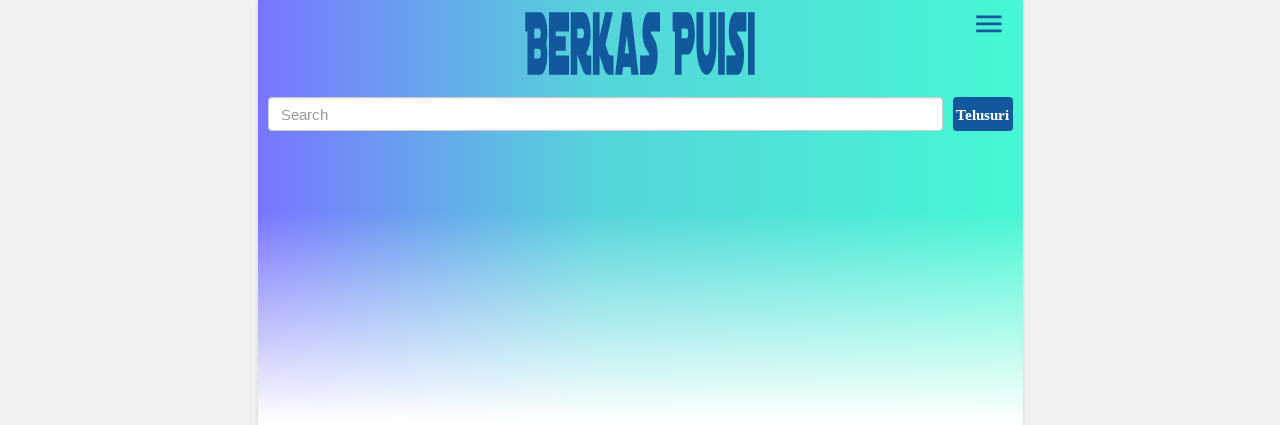

--- FILE ---
content_type: text/html; charset=UTF-8
request_url: https://www.berkaspuisi.com/2018/11/puisi-keindahan-alam-desa-tentang-alam.html
body_size: 22727
content:
<!DOCTYPE html>
<html class='no-js' dir='ltr' lang='id'>
<head><meta charset='utf-8'/><meta content='width=device-width,minimum-scale=1,initial-scale=1' name='viewport'/><link as='script' crossorigin='anonymous' href='https://cdn.ampproject.org/v0.js' rel='preload'/><link as='script' crossorigin='anonymous' href='https://cdn.ampproject.org/v0/amp-auto-ads-0.1.js' rel='preload'/><link as='script' crossorigin='anonymous' href='https://cdn.ampproject.org/v0/amp-ad-0.1.js' rel='preload'/><link as='script' crossorigin='anonymous' href='https://cdn.ampproject.org/v0/amp-iframe-0.1.js' rel='preload'/><link as='script' href='https://www.google-analytics.com/analytics.js' rel='preload'/><link as='image' href='https://blogger.googleusercontent.com/img/b/R29vZ2xl/AVvXsEiaWo2_PnihfQCThfhZb80Bsf8FawSFNK94GoPt52wlOSk7m9CHdchc6Bwd5iAen0tIokPkm-QVbZXKSjouLwqMINtbXyTg0xd3ZvVOJL5BM03N0gPO-nYs1YigkVSkokWyEF9_OqvkMU8/s234/berkas-puisi.png' rel='preload'/><link crossorigin='' href='https://adservice.google.com' rel='preconnect dns-prefetch'/><link crossorigin='' href='https://adservice.google.co.id' rel='preconnect dns-prefetch'/><link crossorigin='' href='//1.bp.blogspot.com' rel='preconnect dns-prefetch'/><link crossorigin='' href='//2.bp.blogspot.com' rel='preconnect dns-prefetch'/><link crossorigin='' href='//3.bp.blogspot.com' rel='preconnect dns-prefetch'/><link crossorigin='' href='//4.bp.blogspot.com' rel='preconnect dns-prefetch'/><link crossorigin='' href='//www.blogger.com' rel='preconnect dns-prefetch'/><link crossorigin='' href='//fonts.googleapis.com' rel='preconnect dns-prefetch'/><link crossorigin='' href='//resources.blogblog.com' rel='preconnect dns-prefetch'/><link crossorigin='' href='//www.facebook.com' rel='preconnect dns-prefetch'/><link crossorigin='' href='//twitter.com' rel='preconnect dns-prefetch'/><link crossorigin='' href='//www.youtube.com' rel='preconnect dns-prefetch'/><link crossorigin='' href='//feedburner.google.com' rel='preconnect dns-prefetch'/><link crossorigin='' href='//feeds.feedburner.com' rel='preconnect dns-prefetch'/><link crossorigin='' href='//github.com' rel='preconnect dns-prefetch'/><link crossorigin='' href='//platform.twitter.com' rel='preconnect dns-prefetch'/><link crossorigin='' href='//apis.google.com' rel='preconnect dns-prefetch'/><link crossorigin='' href='//connect.facebook.net' rel='preconnect dns-prefetch'/><link crossorigin='' href='//www.google-analytics.com' rel='preconnect dns-prefetch'/><link crossorigin='' href='//pagead2.googlesyndication.com' rel='preconnect dns-prefetch'/><link crossorigin='' href='//googleads.g.doubleclick.net' rel='preconnect dns-prefetch'/><link crossorigin='' href='//www.gstatic.com' rel='preconnect dns-prefetch'/><link crossorigin='' href='//www.googletagservices.com' rel='preconnect dns-prefetch'/><link crossorigin='' href='//static.xx.fbcdn.net' rel='preconnect dns-prefetch'/><link crossorigin='' href='//tpc.googlesyndication.com' rel='preconnect dns-prefetch'/><link crossorigin='' href='//syndication.twitter.com' rel='preconnect dns-prefetch'/><link crossorigin='' href='//fonts.gstatic.com' rel='preconnect dns-prefetch'/><link crossorigin='' href='https://cdn.ampproject.org' rel='preconnect dns-prefetch'/><link crossorigin='' href='https://3p.ampproject.net' rel='preconnect dns-prefetch'/><link crossorigin='' href='https://cdn.rawgit.com' rel='preconnect dns-prefetch'/><link crossorigin='' href='https://lh3.googleusercontent.com' rel='preconnect dns-prefetch'/><link crossorigin='' href='https://tpc.googlesyndication.com' rel='preconnect dns-prefetch'/><link crossorigin='' href='https://i.ytimg.com' rel='preconnect dns-prefetch'/><link crossorigin='' href='https://i3.ytimg.com' rel='preconnect dns-prefetch'/><link crossorigin='' href='https://img.youtube.com' rel='preconnect dns-prefetch'/><link crossorigin='' href='https://www.googletagmanager.com' rel='preconnect dns-prefetch'/><script async='async' crossorigin='anonymous' custom-element='amp-install-serviceworker' src='https://cdn.ampproject.org/v0/amp-install-serviceworker-0.1.js'></script><script async='async' crossorigin='anonymous' src='https://cdn.ampproject.org/v0.js'></script><script async='async' crossorigin='anonymous' custom-element='amp-analytics' src='https://cdn.ampproject.org/v0/amp-analytics-0.1.js'></script><script async='async' crossorigin='anonymous' custom-element='amp-form' src='https://cdn.ampproject.org/v0/amp-form-0.1.js'></script><script async='async' crossorigin='anonymous' custom-element='amp-accordion' src='https://cdn.ampproject.org/v0/amp-accordion-0.1.js'></script><script async='async' crossorigin='anonymous' custom-element='amp-sidebar' src='https://cdn.ampproject.org/v0/amp-sidebar-0.1.js'></script><script async='async' crossorigin='anonymous' custom-element='amp-iframe' src='https://cdn.ampproject.org/v0/amp-iframe-0.1.js'></script><script async='async' crossorigin='anonymous' custom-element='amp-lightbox' src='https://cdn.ampproject.org/v0/amp-lightbox-0.1.js'></script><script async='async' crossorigin='anonymous' custom-element='amp-facebook-comments' src='https://cdn.ampproject.org/v0/amp-facebook-comments-0.1.js'></script><!--<script async='async' crossorigin='anonymous' custom-element='amp-youtube' src='https://cdn.ampproject.org/v0/amp-youtube-0.1.js'/><script async='async' crossorigin='anonymous' custom-element='amp-carousel' src='https://cdn.ampproject.org/v0/amp-carousel-0.2.js'/><script async='async' crossorigin='anonymous' custom-element='amp-image-lightbox' src='https://cdn.ampproject.org/v0/amp-image-lightbox-0.1.js'/>--><script async='async' crossorigin='anonymous' custom-element='amp-instagram' src='https://cdn.ampproject.org/v0/amp-instagram-0.1.js'></script><script async='async' crossorigin='anonymous' custom-element='amp-twitter' src='https://cdn.ampproject.org/v0/amp-twitter-0.1.js'></script><script async='async' crossorigin='anonymous' custom-element='amp-facebook' src='https://cdn.ampproject.org/v0/amp-facebook-0.1.js'></script><!--<script async='async' crossorigin='anonymous' custom-element='amp-dailymotion' src='https://cdn.ampproject.org/v0/amp-dailymotion-0.1.js'/>--><script async='async' crossorigin='anonymous' custom-element='amp-audio' src='https://cdn.ampproject.org/v0/amp-audio-0.1.js'></script><script async='async' crossorigin='anonymous' custom-element='amp-video' src='https://cdn.ampproject.org/v0/amp-video-0.1.js'></script><script async='async' crossorigin='anonymous' custom-element='amp-sticky-ad' src='https://cdn.ampproject.org/v0/amp-sticky-ad-1.0.js'></script>
<title>Puisi Keindahan Alam Desa | Tentang Alam Pedesaan</title><meta content='blogger' name='generator'/><link href='https://cdn.statically.io/favicons/www.berkaspuisi.com/?cache=31556952' rel='icon' type='image/x-icon'/><link href='/main/apple-icon-57x57.png' rel='apple-touch-icon' sizes='57x57'/><link href='/main/apple-icon-60x60.png' rel='apple-touch-icon' sizes='60x60'/><link href='/main/apple-icon-72x72.png' rel='apple-touch-icon' sizes='72x72'/><link href='/main/apple-icon-76x76.png' rel='apple-touch-icon' sizes='76x76'/><link href='/main/apple-icon-114x114.png' rel='apple-touch-icon' sizes='114x114'/><link href='/main/apple-icon-120x120.png' rel='apple-touch-icon' sizes='120x120'/><link href='/main/apple-icon-114x114.png' rel='apple-touch-icon' sizes='144x144'/><link href='/main/apple-icon-152x152.png' rel='apple-touch-icon' sizes='152x152'/><link href='/main/apple-icon-180x180.png' rel='apple-touch-icon' sizes='180x180'/><link href='/main/android-icon-192x192.png' rel='icon' sizes='192x192' type='image/png'/><link href='/main/favicon-32x32.png' rel='icon' sizes='32x32' type='image/png'/><link href='/main/favicon-96x96.png' rel='icon' sizes='96x96' type='image/png'/><link href='/main/favicon-16x16.png' rel='icon' sizes='16x16' type='image/png'/><meta content='#7975ff' name='msapplication-TileColor'/><meta content='/main/ms-icon-144x144.png' name='msapplication-TileImage'/><meta content='#7975ff' name='theme-color'/><link href='/manifest.json' rel='manifest'/><link href='https://www.berkaspuisi.com/2018/11/puisi-keindahan-alam-desa-tentang-alam.html' rel='canonical'/><link href='https://www.berkaspuisi.com/2018/11/puisi-keindahan-alam-desa-tentang-alam.html?amp=1' rel='amphtml'/><link href='https://www.berkaspuisi.com/feeds/posts/default' rel='alternate' title='Berkas Puisi - Atom' type='application/atom+xml'/><link href='https://www.berkaspuisi.com/feeds/posts/default?alt=rss' rel='alternate' title='Berkas Puisi - RSS' type='application/rss+xml'/><link href='//www.blogger.com/feeds/6972154315303023359/posts/default' rel='alternate' title='Berkas Puisi - Atom' type='application/atom+xml'/><link href='//www.blogger.com/openid-server.g' rel='openid.server'/><link href='https://www.berkaspuisi.com/' rel='openid.delegate'/><link href='https://www.berkaspuisi.com/2018/11/puisi-keindahan-alam-desa-tentang-alam.html' hreflang='x-default' rel='alternate'/><meta content='Puisi Keindahan Alam Desa | Tentang Alam Pedesaan' property='og:title'/><meta content='article' property='og:type'/><meta content='Kunjungi Puisi Keindahan Alam Desa | Tentang Alam Pedesaan untuk membaca kata kata puisi selengkapnya.' name='description'/><meta content='Kunjungi Puisi Keindahan Alam Desa | Tentang Alam Pedesaan untuk membaca kata kata puisi selengkapnya.' property='og:description'/><meta content='Berkas Puisi' property='og:site_name'/><meta content='https://www.berkaspuisi.com/2018/11/puisi-keindahan-alam-desa-tentang-alam.html' property='og:url'/><meta content='https://blogger.googleusercontent.com/img/b/R29vZ2xl/AVvXsEjnOlVxIqJK4LwP_AlB0Klp867Qg8WJ71v0-fMkrLoCdjim5kDo9cG_S20au_ucIH92aX8Krx6AhDkBVJLAD37Vr06XURdcM-SDKGdWmYUjAGS00KQQaqE9dDWiYHjyplphzyEqD7ezE3U/s400/alam.PNG' property='og:image'/><meta content='1280' property='og:image:width'/><meta content='720' property='og:image:height'/><meta content='Puisi Keindahan Alam Desa | Tentang Alam Pedesaan' property='og:image:alt'/><meta content='3007229149488885' property='fb:app_id'/><meta content='100070794368342' property='fb:admins'/><meta content='100070794368342' property='fb:profile_id'/><meta content='105607548472024' property='fb:pages'/><meta content='Berka Puisi' name='Author'/><meta content='https://www.facebook.com/berkaspuisi' property='article:author'/><meta content='Berkas Puisi' name='twitter:site'/><meta content='summary_large_image' name='twitter:card'/><meta content='@xxxxxxxxxxxxxxx' name='twitter:creator'/><meta content='ml5V05HKMHw3dJIy5PRNDalTijydOvDmkmw3jpwpO_g' name='google-site-verification'/><meta content='5077f2f976283af6' name='yandex-verification'/><meta content='7B8205701BB23D3298884B6F70E45E74' name='msvalidate.01'/>
<style amp-custom='amp-custom'>
/*<![CDATA[*/#main-wrapper,#sidebar-right,#sidebar-wrapper,.deleted-comment{word-wrap:break-word}#header .description,#header h1,#header p a,body,span.homeblog{font-family:Roboto,sans-serif}#navbar-iframe{height:0;visibility:hidden;display:none}body{background:#f1f1f1;margin:0;font-family:-apple-system,BlinkMacSystemFont,"Roboto","Segoe UI","Oxygen-Sans","Ubuntu","Cantarell","Helvetica Neue",sans-serif;}a{text-decoration:none;transition:all 400ms ease-in-out;color:#11589D}:active,:focus{outline:0}a img{border-width:0}*{-moz-box-sizing:border-box;-webkit-box-sizing:border-box;box-sizing:border-box}i.klik-url{-webkit-user-select:all;-moz-user-select:all;-ms-user-select:all;user-select:all}::selection{background:#11589D;color:#fff}#header-wrapper{width:100%;margin:0 auto;padding:10px 0;text-align:center;position:relative}#header{max-width:100%;width:234px;margin:0 auto;padding:0}#header-inner{margin:0;padding:0;display:block}#header h1,#header p,#header p a,#header h1 a{font-family:"Roboto Slab";font-weight:300;padding:0;margin:0;letter-spacing:-1px;word-spacing:-5px;line-height:1}#header h1 span,#header p span,#header p a span,#header h1 a span,#header .description{position:fixed;top:-3000px;left:-3000px;opacity:0}#header p a:hover{color:#f07468;text-decoration:none}.head-wrapper{margin:0 -10px;padding:0 10px;position:relative;background:#7975ff;background:-moz-linear-gradient(left,#7975ff 0,#55d4db 44%,#45f7d3 100%);background:-webkit-linear-gradient(left,#7975ff 0,#55d4db 44%,#45f7d3 100%);background:linear-gradient(to right,#7975ff 0,#55d4db 44%,#45f7d3 100%);filter:progid:DXImageTransform.Microsoft.gradient( startColorstr='#7975ff', endColorstr='#45f7d3', GradientType=1 )}.head-wrapper:after{content:"";position:absolute;bottom:-1px;left:0;right:0;height:100%;background:-moz-linear-gradient(top,rgba(255,255,255,0) 0,rgba(255,255,255,0) 50%,rgba(255,255,255,1) 100%);background:-webkit-linear-gradient(top,rgba(255,255,255,0) 0,rgba(255,255,255,0) 50%,rgba(255,255,255,1) 100%);background:linear-gradient(to bottom,rgba(255,255,255,0) 0,rgba(255,255,255,0) 50%,rgba(255,255,255,1) 100%);filter:progid:DXImageTransform.Microsoft.gradient( startColorstr='#00ffffff', endColorstr='#ffffff', GradientType=0 );z-index:1}.head-wrapper2{position:relative;z-index:2}.content-wrapper{width:100%;max-width:765px;margin:0 auto;padding:0 10px;background:#fff;-webkit-box-shadow:0 1px 4px 0 rgba(0,0,0,.14);box-shadow:0 1px 4px 0 rgba(0,0,0,.14);position:relative}.outer-wrapper{margin:0;padding:0;position:relative}#main-wrapper{width:calc(100% - 170px);float:left;margin:0 auto;padding:0;}.post{margin:0;padding:0}.post h1.post-title{font-family:"Roboto Slab";font-size:42px;font-weight:400;line-height:1.1;margin:8px 0 10px}.post h1.post-title a{color:#11589D}.post-body{font-size:20px;font-weight:400;color:#555;line-height:1.5;counter-reset:blockquote}.post-body h1,.post-body h2,.post-body h3,.post-body h4,.post-body h5,.post-body h6{font-family:"Roboto Slab";font-weight:400;line-height:1.2}.post-body h1{font-size:38px;color:#333;margin:10px 0}.post-body h2{font-size:32px;color:#333;margin:10px 0}.post-body h3{font-size:28px;color:#333;margin:10px 0}.post-body h4,.post-body h5,.post-body h6{font-size:28px;color:#333;margin:10px 0}.post-body h2 span,.post-body h3 span,.post-body h4 span{font-size:14px;display:block}.post-body a{font-weight:500;color:#11589D}.post-body a:hover{color:#000}.post-body i{font-style:italic}.post-body .separator a{margin:0}.thumb-post{position:relative;margin:0 -10px 10px}.post-body amp-iframe[src*='youtube.com'],.post-body amp-iframe[src*='video.flexmmp.com'],.post-body amp-iframe[src*='fave.api.cnn.io'],.post-body amp-iframe[src*='yahoo.com'],.post-body amp-youtube,.post-body amp-dailymotion,.post-body amp-facebook{margin:0 0 0 -10px}.post-body amp-youtube:nth-of-type(1),.post-body amp-youtube#video,.post-body amp-iframe#video,.post-body amp-video#video{position:absolute;top:0;left:-10px;right:-10px;margin:0;z-index:998}.post-body amp-youtube#video2,.post-body amp-youtube#video3,.post-body amp-youtube#video4,.post-body amp-youtube#video5,.post-body amp-youtube#video6,.post-body amp-youtube#video7,.post-body amp-youtube#video8,.post-body amp-youtube#video9,.post-body amp-youtube#video10{position:relative;top:unset;left:unset;right:unset;margin:0;z-index:999}.dailynodisplay{display:none}.post-body amp-img.emojika{vertical-align:-12%}.post-body blockquote,.post-body blockquote.kata-kata{font-size:18px;font-family:Georgia;color:#000;border-left:3px solid #11589D;padding:10px;margin:0 0 0 -10px;background:rgba(17,88,157,.1);line-height:1.3}.post-body blockquote.kata-kata{counter-increment:blockquote;padding-left:40px;position:relative}.post-body blockquote.kata-kata:before{content:counter(blockquote)'.';position:absolute;left:0;top:0;color:#000;font-size:18px;z-index:2;width:40px;height:40px;line-height:40px;text-align:center}.post-body blockquote cite{color:#11589D;font-size:14px;font-style:italic;display:block;margin-top:5px}.post-body blockquote cite:before{content:"2014 2009";color:#000}.post-body blockquote+amp-audio{margin-top:10px}.post-body pre,.post-body pre code{color:#11589D}.post-body pre{border-left:3px solid #11589D;background:rgba(17,88,157,.1);padding:8px 10px;overflow:auto;max-width:calc(100% + 10px);text-align:left;margin:0 0 0 -10px;-webkit-user-select:all;-moz-user-select:all;-ms-user-select:all;user-select:all}.post-body code,.post-body pre,.post-body pre code{font-family:Consolas,Monaco,'Andale Mono',monospace;white-space:initial;word-spacing:normal;word-break:normal;font-size:14px;line-height:1.3em}.post-body code{color:#11589D}.post-body .table-responsive{min-height:.01%;overflow-x:auto}.post-body .table{width:100%;border-collapse:collapse;border-spacing:0}.post-body .table td,.post-body .table th{background-color:#F3F5EF;border:1px solid #bbb;color:#333;font-size:95%;padding:5px;vertical-align:top}.post-body .table tr:nth-child(even) td{background-color:#F0F0E5}.post-body .table th{background-color:#EAE2CF;color:#333;font-size:110%}.post-body .table tr.even:hover td,.post-body .table tr:hover td{color:#222;background-color:#FFFBEF}.tg-bf{font-weight:700}.tg-it{font-style:italic}.tg-left{text-align:left}.tg-right{text-align:right}.tg-center{text-align:center}.btn-sidebaramp{display:inline-block;background-image:url("data:image/svg+xml;charset=utf8,%3csvg viewBox='0 0 25 25' width='25' height='25' xmlns='http://www.w3.org/2000/svg' xmlns:xlink='http://www.w3.org/1999/xlink'%3e%3cg%3e%3cpath style='fill:%2311589D' d='M3,6H21V8H3V6M3,11H21V13H3V11M3,16H21V18H3V16Z'%3e%3c/path%3e%3c/g%3e%3c/svg%3e");background-repeat:no-repeat;background-size:35px 35px;background-position:center center;background-color:transparent;width:48px;height:48px;border:none;position:absolute;top:0;right:0;cursor:pointer}amp-sidebar{width:300px;padding:0;background: linear-gradient(to right,#7975ff 0,#55d4db 44%,#45f7d3 100%)}.amp-close-image{top:15px;left:16px;cursor:pointer;}amp-sidebar ul{margin-top:30px;padding:0;list-style:none;}amp-sidebar li{margin:0;list-style:none;padding:10px 20px}amp-sidebar li:first-child{padding-top:0;}amp-sidebar li a{color:#efefef;font-weight:500;font-size:16px;display:block}amp-sidebar li a:hover,amp-sidebar li a:visited{color:#fff}amp-sidebar button{margin-left:20px}#side-bar h6 {border:none;background-color:#11589D;font-size:16px;font-weight:500;color:#efefef;padding:0;margin:0 0 10px 20px}amp-sidebar ul li.drop ul{margin-top:10px}amp-sidebar ul li.drop ul li,amp-sidebar ul li.drop ul li:first-child{padding:10px 20px 0 40px}amp-sidebar li.drop{margin:0;list-style:none;padding:0}amp-sidebar li.drop section{margin:0;list-style:none;padding:10px 0 0}amp-sidebar li.drop li{border:0}amp-sidebar li.drop li:last-child{padding:10px 20px 10px 40px;margin-bottom:-2px}#side-bar h6 svg{width:20px;height:20px;vertical-align:middle;float:right;margin-right:20px}#side-bar h6 svg path{fill:#efefef}section:not([expanded]) .show-less,section[expanded] .show-more{display:none}.logo_sidebar{width:180px;height:auto;margin:40px auto 0}.follow_sidebar{line-height:normal;letter-spacing:normal;font-family:Roboto,sans-serif;text-transform:uppercase;font-weight:700;color:#fff;font-size:.94rem;padding-top:1.5rem;display:block;text-align: center;}.ampstart-social-follow{margin:.5rem 0 1rem;-webkit-box-pack:initial;-ms-flex-pack:initial;justify-content:initial;display:block;text-align: center;-webkit-box-align:center;-ms-flex-align:center;align-items:center;-ms-flex-wrap:wrap;flex-wrap:wrap;list-style:none;padding-left:0}.ampstart-social-follow li{display:inline-block;margin-right:0;padding:0}.p1{padding:.5rem}.inline-block{display:inline-block}svg:not(:root){overflow:hidden}.ampstart-icon,.ampstart-sidebar .ampstart-icon{fill:#fff}.home_page .post{margin:10px 0 10px;padding:0;position:relative}.home_page .post .posts-thumb{width:160px;height:140px;float:left;margin-right:10px;transition:all .3s ease-in-out}.home_page .post .posts-thumb:hover{opacity:.3}.home_page .post .posts-thumb amp-img{width:100%;height:100%}.home_page .post h2.post-title{font-family:"Roboto Slab";font-size:24px;font-weight:500;margin:0;line-height:1.1}.home_page .post h2.post-title a{color:#11589D}.home_page .post h2.post-title a:hover{color:#000}.home_page .post .post-body .snippets{color:#666;font-size:18px;margin:-5px 0 0;line-height:1.2}aside{width:160px;float:right;padding:0;margin:0 auto;position:-webkit-sticky;position:sticky;top:10px}#sidebar-wrapper{width:160px;float:right;overflow:hidden;padding:0;margin:0 0 0 10px}.sidebar h2{font-family:Roboto,sans-serif;font-size:18px;font-weight:700;text-transform:uppercase;color:#11589D;margin:0 0 10px;padding:0 0 6px;line-height:1;border-bottom:3px solid #dedede}.sidebar h2 span{position:relative;padding:0 0 6px;line-height:1;font-family:Roboto,sans-serif;font-size:18px;font-weight:700;margin:0}.sidebar h2 span:after{content:"";background:#11589D;height:3px;width:100%;position:absolute;bottom:-2px;left:0}.footer,.sidebar{color:#666;line-height:1.3em;border-top:0;font-size:16px;font-weight:400;font-family:Roboto,Georgia,sans-serif}.sidebar .widget{margin:0 auto 20px;padding:0}.sidebar .widget-content{margin:0 auto;padding:0}.sidebar a:link,.sidebar a:visited{font-size:16px;font-weight:500;font-family:Roboto,sans-serif;text-decoration:none;color:#3b5998}.footer a:hover,.sidebar a:hover{color:#23355b}.PageList ul{margin:0 0 10px;padding:0;list-style:none;text-align:center;font-size:0}.PageList ul li{display:inline-block;margin:0;padding:5px 8px}.PageList ul li a{font-size:14px;font-weight:400;color:#333}.PageList ul li a:hover{color:#11589D}.PageList ul li.selected{background:#11589D;border-radius:3px}.PageList ul li.selected a{color:#fff}.search_box{margin:0 0 10px;}.BlogSearch h2.title{display:none}.BlogSearch .gsc-search-box{width:100%}.BlogSearch input.gsc-input{width:calc(100% - 10px);padding-right:4px\9;padding-left:4px\9;margin-bottom:0;-webkit-border-radius:3px;-moz-border-radius:3px;height:34px;padding:6px 12px;font-size:95%;line-height:1.428571429;color:#555;vertical-align:middle;background-color:#fff;background-image:none;border:1px solid #ccc;border-radius:4px;-webkit-box-shadow:inset 0 1px 1px rgba(0,0,0,.075);box-shadow:inset 0 1px 1px rgba(0,0,0,.075);-webkit-transition:border-color ease-in-out .15s,box-shadow ease-in-out .15s;transition:border-color ease-in-out .15s,box-shadow ease-in-out .15s}.BlogSearch input.gsc-input:focus{border-color:#11589D;outline:0;-webkit-box-shadow:inset 0 1px 1px rgba(0,0,0,.075),0 0 8px rgba(17,88,157,.6);box-shadow:inset 0 1px 1px rgba(0,0,0,.075),0 0 8px rgba(17,88,157,.6)}.BlogSearch input.gsc-input:-moz-placeholder{color:#999}.BlogSearch input.gsc-input::-moz-placeholder{color:#999;opacity:1}.BlogSearch input.gsc-input:-ms-input-placeholder{color:#999}.BlogSearch input.gsc-input::-webkit-input-placeholder{color:#999}.BlogSearch td.gsc-search-button{width:60px;}.BlogSearch input.gsc-search-button{background-color:#11589D;border:0;-webkit-border-radius:3px;-moz-border-radius:3px;width:100%;height:34px;padding:6px 0;text-align:center;font:700 95% Roboto;line-height:1.428571429;color:#fff;vertical-align:middle;background-image:none;border-radius:4px;cursor:pointer;-webkit-appearance: none;-moz-appearance: none;appearance: none;}.breadcrumbs{background:#fff;line-height:1.2em;width:auto;overflow:hidden;margin:0;padding:10px 0;border-top: 1px solid #dedede;border-bottom:1px solid #dedede;font-size:80%;color:#666;font-weight:400;text-overflow:ellipsis;-webkit-text-overflow:ellipsis;white-space:nowrap}.breadcrumbs a{display:inline-block;text-decoration:none;transition:all .3s ease-in-out;color:#666;font-weight:400}.breadcrumbs a:hover{color:#11589D}.breadcrumbs,.credit,.footer h2{font-family:Roboto,sans-serif}.breadcrumbs,.breadcrumbs a,.credit{font-weight:400}.breadcrumbs svg{width:16px;height:16px;vertical-align:-4px}.breadcrumbs svg path{fill:#666}.home_page #blog-pager,.home_page .blog-pager{clear:both;text-align:center;margin:20px 0;font-size:18px;font-weight:500;font-family:Roboto,sans-serif}.blog-pager-newer-link{float:left;}.blog-pager-older-link{float:right;}.blog-pager-newer-link,.blog-pager-older-link,.home-link{background:#11589D;color:#fff;font-size:16px;line-height:1.3em;font-weight:500;padding:5px 10px;border-radius:3px;display:inline-block}.halaman{line-height:1.2em;margin:20px 0;padding:10px;height:auto;background:#f1f1f1;-webkit-box-shadow:inset 0px 1px 4px 0px rgba(0,0,0,0.14);-moz-box-shadow:inset 0px 1px 4px 0px rgba(0,0,0,0.14);box-shadow:inset 0px 1px 4px 0px rgba(0,0,0,0.14);border-radius:3px}.halaman-kanan,.halaman-kiri{color:#666;background:0 0;width:50%;position:relative;-moz-box-sizing:border-box;margin:0}.halaman-kiri{height:auto;float:left;padding:0 10px 0 20px;text-align:left;box-sizing:border-box}.disqus-comments,.halaman-kanan,.halaman-kiri{-webkit-box-sizing:border-box}.halaman-kanan{height:auto;float:right;padding:0 20px 0 10px;text-align:right;box-sizing:border-box}.halaman-kanan a:hover,.halaman-kanan:hover .pager-title-left,.halaman-kiri a:hover,.halaman-kiri:hover .pager-title-left{color:#11589D}.current-pageleft,.current-pageright,.halaman-kanan a,.halaman-kiri a{font-size:16px;font-family:Roboto,Arial,sans-serif;font-weight:500;background:0 0;text-decoration:none;line-height:1;padding:0}.halaman-kanan a,.halaman-kiri a{color:#666;font-size:16px;font-weight:500;line-height:1}.isihalaman-kanan,.isihalaman-kiri{margin:0;padding-top:2px}svg.panahkanan,svg.panahkiri{position:absolute;top:50%;margin-top:-12.5px;width:25px;height:25px}svg.panahkanan path,svg.panahkiri path{fill:#666}.panahkiri{left:-10px}.panahkanan{right:-10px}.related-post h4{margin:20px 10px 0 0;font-size:24px;font-weight:500;padding:0;color:#333}.related-post{width:100%;margin:0;padding:0;font-size:16px;text-align:left;}.related-wrapper{width:calc(100% - 170px);float:left;height:auto;overflow:hidden;margin-right:10px}.related-wrapper amp-iframe{margin:0}.related-right-wrapper{width:160px;float:left;height:auto;}.share-box{position:relative;margin-top:20px}.share-box.atas{margin:0 0 5px}.resp-sharing{font-size:0}.resp-sharing-button__icon,.resp-sharing-button__link{display:inline-block;transition:all .2s ease-in-out}.resp-sharing-more-content{display:block}.clear{clear:both;display:block}.resp-sharing-button__link{text-decoration:none;color:#fff;margin:0 5px 5px 0}.resp-sharing-button{border-radius:4px;transition:25ms ease-out;padding:.65em 1em .65em .75em;font-size:14px;}.resp-sharing-button__link:hover{transform:translateY(-2px)}.resp-sharing-button__icon svg{width:1.2em;height:1.2em;margin-right:.4em;vertical-align:top}.resp-sharing-button svg path{fill:#fff}.resp-sharing-button--linkbtn,.resp-sharing-button--messenger,.resp-sharing-button--twitter{background-color:#0273B1}.resp-sharing-button--linkbtn:hover,.resp-sharing-button--messenger:hover,.resp-sharing-button--twitter:hover{background-color:#1da1f2}.resp-sharing-button--pinterest{background-color:#bd081c}.resp-sharing-button--pinterest:hover{background-color:#8c0615}.resp-sharing-button--facebook{background-color:#3b5998}.resp-sharing-button--facebook:hover{background-color:#2d4373}.resp-sharing-button--line,.resp-sharing-button--whatsapp{background-color:#0C6430}.resp-sharing-button--line:hover,.resp-sharing-button--whatsapp:hover{background-color:#1da851}.resp-sharing-button--more{background-color:#943C00}.resp-sharing-button--more:hover{background-color:#fb6200}.resp-sharing-button--telegram{background-color:#54a9eb}.resp-sharing-button--telegram:hover{background-color:#4b97d1}.resp-sharing-button--more{cursor:pointer}.displayinlineblock{display:inline-block;}.floatleft{float:left;}.borderradius3{-webkit-border-radius:3px;-moz-border-radius:3px;border-radius:3px;}.clear{clear:both}.credit{line-height:1.5em}.credit-wrapper{background:#11589D;margin:0 -10px;padding:10px;font-size:90%;color:#efefef;}.credit-wrapper a:link,.credit-wrapper a:visited{color:#efefef;text-decoration:none}.credit-wrapper a:hover{color:#fff;text-decoration:none}.credit-left{float:left}.credit-right{float:right}.updated{border-bottom:0}abbr[title]{text-decoration:none}.post .jump-link,.quickedit{display:none}.PopularPosts .widget-content ul{width:100%;margin:10px 0;padding:0;list-style-type:none}.PopularPosts .widget-content ul li{background:#FFF;padding:0;margin-bottom:10px;overflow:hidden;width:100%;height:auto;position:relative}.PopularPosts .item-thumbnail,.PopularPosts .item-content amp-img{width:160px;height:160px;margin:0}.PopularPosts .item-title a{padding:0 10px 10px;transition:all .3s ease-in-out;line-height:1;position:absolute;bottom:0;left:0;right:0;z-index:2;color:#fff;font-size:16px;font-weight:600}.PopularPosts .item-snippet{display:none}.PopularPosts .widget-content .item-thumbnail a:after{content:"";width:100%;height:100%;position:absolute;top:0;left:0;background:rgba(0,0,0,.3);z-index:1;transition:all .3s ease-in-out}.PopularPosts .widget-content ul li:hover .item-thumbnail a:after{background:rgba(255,255,255,.8)}.PopularPosts .widget-content .item-content:hover .item-title a{color:#333}.PopularPosts .widget-content .item-content:hover .item-title a:hover{color:#11589D}.PopularPosts .widget-content ul:after{content:"";display:block;clear:both}.follow-by-email-inner table{width:100%;}.follow-by-email-inner td{display:block;margin:0 -3px}.follow-by-email-inner .follow-by-email-address{width:100%;font-family:Roboto,sans-serif;font-weight:400;height:auto;margin:0 auto 5px;padding:10px;color:#333;position:relative;z-index:1;background:#fff;border:1px solid #ccc;border-radius: 4px;-moz-box-sizing: border-box;-webkit-box-sizing: border-box;box-sizing: border-box;}.follow-by-email-inner .follow-by-email-address:focus,.follow-by-email-inner .follow-by-email-submit:focus{outline:0}.follow-by-email-inner .follow-by-email-submit{display:block;width:100%;height:30px;font-family:Roboto,sans-serif;font-weight:500;font-size:16px;text-transform: uppercase;float:left;color:#FFF;padding:0 20px;cursor:pointer;background-color:#11589D;border:none;border-radius:2px;-webkit-appearance: none;-moz-appearance: none;appearance: none;}@font-face{font-family:"Product Sans";src:url("https://cdn.staticaly.com/gh/KompiAjaib/font/master/product-sans-regular.ttf") format("ttf");font-weight:normal;font-style:normal;}a.btn-download,a.btn-play,a.btn-google,a.btn-apple,a.btn-play:hover,a.btn-download:hover,a.btn-google:hover,a.btn-apple:hover{color:#fff}.btn{display:inline-block;padding:10px 16px;margin:5px;font-size:18px;line-height:1.3333333;border-radius:6px;text-align:center;white-space:nowrap;vertical-align:middle;-ms-touch-action:manipulation;touch-action:manipulation;cursor:pointer;-webkit-user-select:none;-moz-user-select:none;-ms-user-select:none;user-select:none;border:1px solid transparent;font-weight:500;text-decoration:none}.btn:active:focus,.btn:focus{outline:0}.btn:focus,.btn:hover{color:#333;text-decoration:none;outline:0}.btn:active{outline:0;-webkit-box-shadow:inset 0 3px 5px rgba(0,0,0,.125);box-shadow:inset 0 3px 5px rgba(0,0,0,.125)}.btn-play{color:#fff;background-color:#D32F2F;border-color:#C62828;padding:10px 16px 10px 40px;position:relative;font-family: 'Product Sans', Arial, sans-serif;font-weight:600}.btn-play:focus{color:#fff;background-color:#C62828;border-color:#B71C1C}.btn-play:active,.btn-play:hover{color:#fff;background-color:#C62828;border-color:#B71C1C}.btn-play:before{content:"";color:#fff;background-image:url(https://blogger.googleusercontent.com/img/b/R29vZ2xl/AVvXsEgpbbe_KJxMtxMVWxYgACC5XuQlQMgCmuvtfp0tXgXSJN7CiGejHnLkDcF2RY3bJTbIaN3k2Eve8DmQPlughdFHNeHQmMCN6fkIiKYPjC2DKqTzPaWGZeiA0_hzcP09GnbEUwHdVOW_jYQ3/s1600/play.png);background-size:cover;background-repeat:no-repeat;width:30px;height:40px;position:absolute;left:0;top:50%;margin-top:-20px}.btn-download{color:#fff;background-color:#337ab7;border-color:#2e6da4;font-family: 'Product Sans', Arial, sans-serif;font-weight:600}.btn-download:focus{color:#fff;background-color:#286090;border-color:#122b40}.btn-download:active,.btn-download:hover{color:#fff;background-color:#286090;border-color:#204d74}.btn-google,.btn-apple{color:#fff;background-color:#111;border-color:#000;position:relative;font-family: 'Product Sans', Arial, sans-serif;font-weight:600}.btn-google{padding:15px 16px 5px 40px;}.btn-apple{padding:15px 22px 5px 50px;}.btn-google:focus,.btn-apple:focus{color:#fff;background-color:#555;border-color:#000}.btn-google:active,.btn-google:hover,.btn-apple:active,.btn-apple:hover{color:#fff;background-color:#555;border-color:#000;}.btn-apple:before,.btn-google:before{background-size:cover;background-repeat:no-repeat;width:30px;height:30px;margin-top:-15px;position:absolute}.btn-google:before{content:"";background-image:url(https://blogger.googleusercontent.com/img/b/R29vZ2xl/AVvXsEjiZEpHpD9gXF4ABQFFo5eFp5_5wjU7GtyL87HghWWbbKEQGKB0yLn9GMXwdU-yXgG1sczAi6LNiSf2jLkx3Mk3E9Ag4CR6Pyox9Hy2_mFmWRi-ld25oR3VPNnf3yfKrcZPyEgTwTRkUHU1/s30/nexus2cee_ic_launcher_play_store_new-1.png);left:6px;top:50%}.btn-google:after{content:"GET IT ON";position:absolute;top:5px;left:40px;font-size:10px;font-weight:400}.btn-apple:before{content:"";background-image:url(https://blogger.googleusercontent.com/img/b/R29vZ2xl/AVvXsEgbJhLFiT2RDyhyphenhyphenr-NAaB6GtY8N6RNqI828muJR3HvufuM2hlrV8Gmg3HG0fnNbw1dkZFiDj2jqn-yQhGdZK0Pij5zja843efEu4RMWp_LpjVV65eSjm5DAyqKwbKO679O04nFwOxBXFYk/s30/apple.png);left:10px;top:50%}.btn-apple:after{content:"Download on the";position:absolute;top:5px;left:50px;font-size:11px;font-weight:400}kbd{color:#333;display:inline-block;-moz-border-radius:3px;-moz-box-shadow:0 1px 0 rgba(0,0,0,.2),0 0 0 2px #fff inset;-webkit-border-radius:3px;-webkit-box-shadow:0 1px 0 rgba(0,0,0,.2),0 0 0 2px #fff inset;background-color:#f7f7f7;border:1px solid #ccc;border-radius:3px;box-shadow:0 1px 0 rgba(0,0,0,.2),0 0 0 2px #fff inset;font-family:Arial,Helvetica,sans-serif;font-size:11px;line-height:1.4;margin:0 .1em;padding:.1em .6em;text-shadow:0 1px 0 #fff;vertical-align:3px}.img-width-200.img-left .btn-google{margin-top:16px}.status-msg-wrap{font-size:14px;font-family: Roboto,sans-serif;font-weight:400;width:100%;height:auto;color:#555;margin:0;position:relative;padding:0;}.status-msg-border{border:1px solid #000;opacity:0;width:100%;position:relative;height:10px}.status-msg-bg{background-color:#ccc;opacity:.8;width:100%;position:relative;z-index:1}.status-msg-body{text-align:center;margin:0;padding:6px 10px 10px;width:100%;word-wrap:break-word;z-index:4;border-radius:3px;line-height:1.3;background:#7975ff;background:-moz-linear-gradient(left,#7975ff 0,#55d4db 44%,#45f7d3 100%);background:-webkit-linear-gradient(left,#7975ff 0,#55d4db 44%,#45f7d3 100%);background:linear-gradient(to right,#7975ff 0,#55d4db 44%,#45f7d3 100%);filter:progid:DXImageTransform.Microsoft.gradient( startColorstr='#7975ff', endColorstr='#45f7d3', GradientType=1 )}.status-msg-hidden{visibility:hidden;padding:.3em 0}.status-msg-wrap a{color:#fff;font-weight:500;text-decoration:none;background:#11589D;border-radius:2px;margin:0 6px 0 -6px;padding:3px 5px;width:130px;max-width:130px;display:inline-block;line-height:1.3}.status-msg-body b{font-size:20px;color:#fff;display:block;margin-bottom:6px}.status-msg-body:after{content:"";display:block;clear:both}.status-msg-body a:last-child{margin-right:0}.static_page #sidebar-wrapper,.static_page #comments,.static_page .disqus,.static_page {display:none}.static_page .post h2{text-align:center;margin:0;padding:10px 0;border-bottom:1px solid #ddd}.static_page .post h2 a{font-size:24px;font-weight:700;color:#333;}.static_page .outer-wrapper{margin:0;padding:0;}.static_page #main-wrapper{width:100%;padding:0}.static_page .post-body{margin:20px 0;padding:0;}.static_page a.home-link{visibility:hidden}.static_page .fb-comments{display:none;visibility:hidden}.contact-box{margin-top:10px}.contact-box svg{width:24px;height:24px;vertical-align:-6px;margin-right:5px}.contact-box svg path{fill:#444}.contact-box .bbm svg{width:20px;height:20px;vertical-align:-5px;margin-right:5px}.contact-box .bbm{margin-top:6px}.post-body .contact-me a{color:#444;font-weight:300}.post-body .contact-me a[href^="http://"]:after,.post-body .contact-me a[href^="https://"]:after,.post-body .contact-me a[href^="mailto:"]:after{content:"";background:url("data:image/svg+xml;charset=utf8,%3csvg viewBox='0 0 24 24' width='16' height='16' xmlns='http://www.w3.org/2000/svg' xmlns:xlink='http://www.w3.org/1999/xlink'%3e%3cg%3e%3cpath style='fill:%23444' d='M14,3V5H17.59L7.76,14.83L9.17,16.24L19,6.41V10H21V3M19,19H5V5H12V3H5C3.89,3 3,3.9 3,5V19A2,2 0 0,0 5,21H19A2,2 0 0,0 21,19V12H19V19Z'%3e%3c/path%3e%3c/g%3e%3c/svg%3e") no-repeat;background-size:16px 16px;width:16px;height:16px;display:inline-block;margin-left:3px;vertical-align:-2px}.contact-me{display:block}.contact-me span{-webkit-user-select:all;-moz-user-select:all;-ms-user-select:all;user-select:all}.contact-me amp-accordion h5 span{-webkit-user-select:none;-moz-user-select:none;-ms-user-select:none;user-select:none}.contact-box .map,.contact-box .bbm{position:relative;padding-left:29px}.contact-box .bbm .barcode-bbm{margin:10px 0;width:300px}.contact-box .bbm span span{font-weight:300}.contact-box .map svg{position:absolute;top:0;left:0}.contact-box .bbm svg{position:absolute;top:4px;left:0}.contact-box amp-accordion section:not([expanded]) .show-less,.contact-box amp-accordion section[expanded] .show-more{display:none}.contact-box amp-accordion h5{background:none;border:none;color:#444;font-weight:500;font-size:14px;margin:0;padding:0;text-align:left;}.img-center{text-align:center;margin:0 auto;}.img-left{clear:left;float:left;margin-bottom:1em;margin-right:1em;text-align:center;}.img-right{clear:right;float:right;margin-bottom:1em;margin-left:1em;text-align:center;}.img-width-100,.img-width-200,.img-width-300,.img-width-400,.img-width-500,.img-width-600{width:100%;text-align:center;clear:both}.img-width-100{max-width:100px;}.img-width-200{max-width:200px;}.img-width-300{max-width:300px;}.img-width-400{max-width:400px;}.img-width-500{max-width:500px;}.img-width-600{max-width:600px;}.leaderboard{width:100%;height:auto;text-align:center;margin:0 0 10px;padding:0}.leaderboard img{width:100%;height:auto;}.post-body .inline_wrapper{width:100%;height:auto;text-align:center;margin:0 0 10px;padding:0}.post-body .inline_wrapper span{color:#999;font-size:10px;margin:0 auto 5px;display:block}amp-sticky-ad{max-width:736px;margin-left:-368px;left:50%}.amp-sticky-ad-close-button{background-position:center;border-radius:12px 12px 0 0;}.iklan-bawahpost,.iklan-ataspost{width:100%;height:auto;text-align:center;padding:0;margin:20px auto;}.iklan-bawahpost amp-fx-flying-carpet{width:100%;width:calc(100% + 20px);height:auto;margin:0 -10px;}.fb-comments{margin:0 -8px;padding:0;font-family:Roboto,sans-serif;}.disqus{margin:0 -8px;padding:0 0 20px;font-family:Roboto,sans-serif;}.disclaimer_box{width:100%;padding:2px;background:linear-gradient(60deg,#f79533,#f37055,#ef4e7b,#a166ab,#5073b8,#1098ad,#07b39b,#6fba82);border-radius:6px;-moz-box-sizing:border-box;-webkit-box-sizing:border-box;box-sizing:border-box}.disclaimer_box .content{background:#fff;padding:8px 12px;font-size:95%;border-radius:4px;box-shadow:0 0 0 3px rgba(255,255,255,.3)}.disclaimer_box .content p{margin:0;padding:0}.follow-button,.buka-komen,.tutup-komen{font-family:Roboto,sans-serif;background-color:#11589D;color:#fff;font-size:16px;line-height:1.3em;padding:5px 7px;display:block;min-width:54px;text-align:center;font-weight:500;-webkit-border-radius:2px;-moz-border-radius:2px;border-radius:2px;-webkit-transition:all 218ms;-moz-transition:all 218ms;-o-transition:all 218ms;transition:all 218ms;-webkit-user-select:none;-moz-user-select:none;}.follow-button{margin:10px 0 0;}.buka-komen{margin:20px 0;cursor:pointer;}.tutup-komen{margin:20px 0 0;cursor:pointer;}.top_banner{margin:0 auto 20px;padding:0 0 20px;position:relative;width:auto;max-width:970px;height:auto;}#close_topbanner,#open_topbanner{font-family:Roboto,sans-serif;position:absolute;padding:0;bottom:0;background:0 0;border:none;cursor:pointer;color:#333;font-size:15px;font-weight:500;height:20px;line-height:20px;}#close_topbanner{right:0}#open_topbanner{width:100px;text-align:center;right:50%;margin-right:-50px}#close_topbanner:focus,#open_topbanner:focus{outline:0}#totop:before{content:"";display:block;height:20px;margin-top:-20px;visibility:hidden}.skip-navigation{background-color:#fff;color:#000;display:block;height:0;left:0;line-height:50px;overflow:hidden;padding-top:0;position:fixed;text-align:center;top:0;width:100%;z-index:900}.mb20{margin-bottom:20px}amp-lightbox#open-lightbox,amp-lightbox#open-lightbox2,amp-lightbox#open-lightbox3,amp-lightbox#open-lightbox4,amp-lightbox#open-lightbox5,amp-lightbox#open-lightbox6,amp-lightbox#open-lightbox7,amp-lightbox#open-lightbox8,amp-lightbox#open-lightbox9,amp-lightbox#open-lightbox10{z-index:998}.lightbox-video{background:rgba(0,0,0,.9);width:100%;height:100%;position:fixed;top:0;left:0;z-index:998}.lightbox-toggle{background:rgba(255,255,255,.8);color:#333;font-size:80%;padding:0 5px;height:25px;line-height:25px;position:absolute;bottom:0;left:0;z-index:999;cursor:pointer;border-radius:0 4px 0 0;}.lightbox-toggle svg{vertical-align:-3px;}.lightbox-video2{background:rgba(0,0,0,.9);width:100%;height:100%;position:absolute;display:flex;align-items:center;justify-content:center}.video-box{width:100%;margin:0 auto;text-align:center;max-width:1000px}.video-img{margin:0 0 0 -10px;position:relative}.playonimage{cursor:pointer;margin:auto;width:56px;height:56px;-webkit-border-radius:50%;border-radius:50%;background-color:rgba(0,0,0,.2);background-image:url(https://blogger.googleusercontent.com/img/b/R29vZ2xl/AVvXsEiqo8cyATb-iJ8TkhKAKNkdk8ti1vY2HhQ_MAu_Evs9HbgUvEniNtCXKj-h3PM1BxpBUpHnIc4lgeD2AJ-2X_MeX61VWotCaTeGCJxQtdNvYHcQqtHT9INS3IeFStsX-u3f8A1k_bDbQoJP/s1600/play_circle_filled_white_48dp.png);background-position:center;-webkit-background-size:48px 48px;background-size:48px 48px;position:absolute;top:0;bottom:0;left:0;right:0;z-index:1;transition:all 400ms ease-in-out;}.video-img:hover .playonimage{background-color:rgba(255,255,255,.8);background-image:url(https://blogger.googleusercontent.com/img/b/R29vZ2xl/AVvXsEj4VufJXFDGeMX93yUM2F9uNGj2YeXnx_JbECfVX4A4Lscq_8sqgADj9KBEtPqGSfJb3ZwPgBieLIWNM-s2cY8VeihlWnwm0KKLnw9kBEYW0fzI42f5ViBZX9TINvt3zzcNp106QuGwHNzI/s1600/play_circle_filled_white_48dp2.png);}.mobile-up,amp-youtube#test-off img,amp-instagram#test-off2 amp-img{display:none;visibility:hidden}ol.audio amp-audio{margin-bottom:20px}.play-audio{background:0 0;border:0;cursor:pointer}.play-audio svg{vertical-align:middle}.spoiler input[type=checkbox]:checked~label:before,.spoiler input[type=checkbox]~label:before{content:"";height:0;width:0;border-style:solid;left:8px;position:absolute}.spoiler .spoiler_title{display:inline;float:left;margin:3px 10px 0 0;padding:4px 0;font-size:16px;line-height:1}.spoiler label{cursor:pointer;background:#26272a;margin:0;padding:4px 18px 4px 22px;outline:0;border-radius:3px;color:#efefef;transition:all .3s ease-in-out;display:inline;font-size:12px;font-family:arial,san-serif;line-height:1;position:relative}.spoiler input[type=checkbox]~label:before{border-width:4px 4px 4px 7px;border-color:transparent transparent transparent #fff;top:7px}.spoiler input[type=checkbox]:checked~label:before{border-width:7px 4px 4px;border-color:#fff transparent transparent;top:8px}.spoiler input{position:absolute;left:-999em;opacity:0}.spoiler .content_box{width:100%;border:1px solid #ddd;background:#efefef;height:auto;padding:6px 10px;margin:8px 0 0;overflow:hidden;-moz-box-sizing:border-box;-webkit-box-sizing:border-box;box-sizing:border-box}.spoiler .content_box .content{display:none}.spoiler .content p{padding:0;margin:0}.spoiler .content p img{margin:4px 0 0;max-width:100%;height:auto}.spoiler input[type=checkbox]:checked~.content_box .content{display:block;-webkit-animation:slide-down .3s ease-out;-moz-animation:slide-down .3s ease-out}@-webkit-keyframes slide-down{0%{opacity:0;-webkit-transform:translateY(-100%)}100%{opacity:1;-webkit-transform:translateY(0)}}@-moz-keyframes slide-down{0%{opacity:0;-moz-transform:translateY(-100%)}100%{opacity:1;-moz-transform:translateY(0)}}@-webkit-keyframes flash{0%,100%,50%{opacity:1}25%,75%{opacity:0}}@keyframes flash{0%,100%,50%{opacity:1}25%,75%{opacity:0}}#cookieChoiceInfo{bottom:0;top:auto}.adsresponsive{width:100%;max-width:336px;height:280px;margin:0 auto}
@media screen and (max-width:970px){#close_topbanner{right:10px}}@media screen and (max-width:800px){amp-sticky-ad{margin-left:0;left:0}.amp-sticky-ad-close-button{background-position:9px;border-radius:12px 0 0 0;}}@media screen and (max-width:640px){.content-wrapper{height:100%;overflow:hidden}#main-wrapper,aside,#sidebar-wrapper{width:100%;float:none;margin:0 auto}.img-width-500.img-left,.img-width-500.img-right,.img-width-600.img-left,.img-width-600.img-right{clear:both;float:none;margin:1em auto;text-align:center;}.post-body amp-iframe[src*='youtube.com'],.post-body amp-iframe[src*='video.flexmmp.com'],.post-body amp-youtube,.post-body blockquote,.post-body amp-dailymotion,.post-body amp-iframe[src*='fave.api.cnn.io'],.post-body amp-facebook,.video-img,.post-body amp-iframe#video,.post-body amp-video#video{margin:0 -10px}.post-body pre{max-width:calc(100% + 20px);margin:0 -10px;}.post-body .table-responsive{width:100%;margin-bottom:15px;overflow-y:hidden;-ms-overflow-style:-ms-autohiding-scrollbar}.post-body .table-responsive>.table{margin-bottom:0}.post-body .table-responsive>.table>tbody>tr>td,.post-body .table-responsive>.table>tbody>tr>th,.post-body .table-responsive>.table>tfoot>tr>td,.post-body .table-responsive>.table>tfoot>tr>th,.post-body .table-responsive>.table>thead>tr>td,.post-body .table-responsive>.table>thead>tr>th{white-space:nowrap}#PopularPosts1,.desktop-up,amp-sidebar ul,amp-sidebar ul li amp-accordion{display:none;visibility:hidden}.mobile-up,amp-sidebar[side][open] ul,amp-sidebar[side][open] ul li amp-accordion{display:block;visibility:visible}}@media screen and (max-width:533px){.related-wrapper,.related-right-wrapper{width:100%;float:none;}.related-wrapper{margin-right:0;}.related-right-wrapper{margin-top:10px;}}@media screen and (max-width:414px){#header-wrapper{width:100%;margin:0;text-align:left;padding:5px 10px;height:52px;line-height:52px;position:fixed;top:0;left:0;background:#7975ff;background:-moz-linear-gradient(left,#7975ff 0,#55d4db 44%,#45f7d3 100%);background:-webkit-linear-gradient(left,#7975ff 0,#55d4db 44%,#45f7d3 100%);background:linear-gradient(to right,#7975ff 0,#55d4db 44%,#45f7d3 100%);filter:progid:DXImageTransform.Microsoft.gradient( startColorstr='#7975ff', endColorstr='#45f7d3', GradientType=1 );-webkit-box-shadow:0 1px 8px rgba(0,0,0,.3);box-shadow:0 1px 8px rgba(0,0,0,.3);z-index:998}#header-wrapper amp-img,#header{vertical-align:middle}#header{margin:0;width:150px;}.btn-sidebaramp{top:3px;right:15px;background-size:45px 45px;}.head-wrapper{margin-top:52px;padding-top:15px;/*background:0 0*/}/*.head-wrapper:after{display:none;}*/ .credit-left,.credit-right{float:none;text-align:center;width:100%}.home_page .post h2.post-title{font-size:22px}.home_page .post .post-body .snippets{font-size:16px}.home_page .post .posts-thumb{width:110px;height:110px;}.img-width-100.img-left,.img-width-100.img-right,.img-width-200.img-left,.img-width-200.img-right,.img-width-300.img-left,.img-width-300.img-right,.img-width-400.img-left,.img-width-400.img-right{clear:both;float:none;margin:1em auto;text-align:center;}.open-chat{top:3px;right:75px}.resp-sharing-button{font-size:12px}.halaman{margin:20px -8px}}@media screen and (max-width:375px){.home_page .post .posts-thumb{width:100px;height:100px;}.resp-sharing-button__link span{display:none}.resp-sharing-button{width:40px;height:40px;border-radius:50%;padding:.85em;text-align:center}.resp-sharing-button__icon svg{width:1.4em;height:1.4em;margin-right:0;vertical-align:-7px}}@media screen and (max-width:360px){.home_page .post .posts-thumb{width:96px;height:96px;}.PageList ul li a{font-size: 12px;}.adsresponsive{height:320px;}}@media screen and (max-width:320px){.PageList ul li{padding:5px;}.home_page .post .posts-thumb{width:84px;height:84px;}.chat-box-fixed,.chat-box-fixed amp-iframe{width:280px;}}@media print{header,#blog-pager,#comments,#footer-wrapper,#header-wrapper,#related-post,#sidebar-wrapper,.blog-pager,.breadcrumbs,.postmeta,h3.date-header,.PageList,.search_box,.BlogSearch,.main_menu,.share-box{display:none}body{background:#fff}#main-wrapper{width:100%;border:none}.outer-wrapper{border:none}.content-wrapper{max-width:100%;height:100%;overflow:hidden;border:none}.post-body{margin:0;padding:0}.credit-wrapper{background:#fff;color:#666;margin:0;padding:0}.credit-wrapper a:link, .credit-wrapper a:visited{background:#fff;color:#666;margin:0;padding:0}} #toc li{margin-top: 10px;line-height: 1.2} #error-page{background:#efefef;position:fixed ;position:absolute;text-align:center;top:0;right:0;bottom:0;left:0;z-index:99999;width:100%}#error-page .error-404 {text-align: center; transition: all 0.8s ease 0s;color: #b0130d; font-size:800%; font-weight: 700;margin-bottom:0px;margin-top:0;line-height:1em} #error-page .large-heading1 {color: #000;font-size:400%;margin-top:1%;margin-bottom:0px;position:relative;font-weight:700}#error-page .large-heading2 {color: #000;font-size:250%;} #error-page .light-heading1 {color: #000;font-size:150%;} #error-page .light-heading2 {color: #000;font-size:100%;line-height:1.8em;} #error-page #search{text-align:center}#error-page #search ul{list-style:none}#error-page #search input{padding:6px 10px;margin:15px 0 0 -1px}#error-page .light-heading2 span{background:#ddd;border:1px solid #aaa;border-radius:3px;padding:2px 5px}/*]]>*/</style><style amp-boilerplate='amp-boilerplate'>body{-webkit-animation:-amp-start 8s steps(1,end) 0s 1 normal both;-moz-animation:-amp-start 8s steps(1,end) 0s 1 normal both;-ms-animation:-amp-start 8s steps(1,end) 0s 1 normal both;animation:-amp-start 8s steps(1,end) 0s 1 normal both}@-webkit-keyframes -amp-start{from{visibility:hidden}to{visibility:visible}}@-moz-keyframes -amp-start{from{visibility:hidden}to{visibility:visible}}@-ms-keyframes -amp-start{from{visibility:hidden}to{visibility:visible}}@-o-keyframes -amp-start{from{visibility:hidden}to{visibility:visible}}@keyframes -amp-start{from{visibility:hidden}to{visibility:visible}}</style><noscript><style amp-boilerplate='amp-boilerplate'>body{-webkit-animation:none;-moz-animation:none;-ms-animation:none;animation:none}</style></noscript>
</head><body>
<a aria-label='Skip' class='skip-navigation' href='#main' role='button' tabindex='0'>Skip to main content</a><amp-sidebar id='side-bar' layout='nodisplay' side='right'><amp-img alt='close sidebar' class='amp-close-image' height='20' on='tap:side-bar.close' role='button' src='[data-uri]' tabindex='0' width='20'></amp-img><nav><ul><li><a href='https://www.berkaspuisi.com/search/label/Kumpulan-Puisi?max-results=16' rel='nofollow' title='Kumpulan Puisi'>Kumpulan Puisi</a></li><li><a href='https://www.berkaspuisi.com/search/label/Puisi-Cinta?max-results=16' rel='nofollow' title='Puisi Cinta'>Puisi Cinta</a></li><li><a href='https://www.berkaspuisi.com/search/label/Puisi-Rindu?max-results=16' rel='nofollow' title='Puisi Rindu'>Puisi Rindu</a></li><li><a href='https://www.berkaspuisi.com/search/label/Puisi%20Romantis?max-results=16' rel='nofollow' title='Puisi Romantis'>Puisi Romantis</a></li><li><a href='https://www.berkaspuisi.com/search/label/Puisi-kekasih?max-results=16' rel='nofollow' title='Puisi Kekasih'>Puisi Kekasih</a></li><li><a href='https://www.berkaspuisi.com/search/label/Puisi-Kecewa?max-results=16' rel='nofollow' title='Puisi Kecewa'>Puisi Kecewa</a></li><li><a href='https://www.berkaspuisi.com/search/label/Puisi-Cemburu?max-results=16' rel='nofollow' title='Puisi cemburu'>Puisi Cemburu</a></li><li><a href='https://www.berkaspuisi.com/search/label/Puisi-Sedih?max-results=16' rel='nofollow' title='Puisi'>Puisi Sedih</a></li><li><a href='https://www.berkaspuisi.com/search/label/Puisi-Galau?max-results=16' rel='nofollow' title='Puisi'>Puisi Galau</a></li><li><a href='https://www.berkaspuisi.com/search/label/Puisi-Ibu?max-results=16' rel='nofollow' title='Puisi Ibu'>Puisi Ibu</a></li><li><a href='https://www.berkaspuisi.com/search/label/Puisi-ayah?max-results=16' rel='nofollow' title='Puisi Ayah'>Puisi Ayah</a></li><li><a href='https://www.berkaspuisi.com/search/label/Puisi-guru?max-results=16' rel='nofollow' title='Puisi Guru'>Puisi Guru</a></li><li><a href='https://www.berkaspuisi.com/search/label/Puisi-Alam?max-results=16' rel='nofollow' title='Puisi'>Puisi Alam</a></li><li><a href='https://www.berkaspuisi.com/search/label/Puisi-Kehidupan?max-results=16' rel='nofollow' title='Puisi'>Puisi Kehidupan</a></li><li><a href='https://www.berkaspuisi.com/search/label/Puisi-Indonesia?max-results=16' rel='nofollow' title='Puisi'>Puisi Indonesia</a></li><li><a href='https://www.berkaspuisi.com/search/label/Puisi-Bencana-Alam?max-results=16' rel='nofollow' title='Puisi bencana alam'>Puisi Bencana Alam</a></li><li><a href='https://www.berkaspuisi.com/search/label/Puisi-Pahlawan?max-results=16' rel='nofollow' title='Puisi Pahlawan'>Puisi Pahlawan</a></li><li><a href='https://www.berkaspuisi.com/search/label/Puisi-Kemerdekaan?max-results=16' rel='nofollow' title='Puisi kemerdekaan'>Puisi Kemerdekaan</a></li><li><a href='https://www.berkaspuisi.com/search/label/Puisi-Kenangan?max-results=16' rel='nofollow' title='Puisi Kenangan'>Puisi Kenangan</a></li><li><a href='https://www.berkaspuisi.com/search/label/Puisi-Islami?max-results=16' rel='nofollow' title='Puisi'>Puisi Islami</a></li><li><a href='https://www.berkaspuisi.com/search/label/Puisi-Melayu?max-results=16' rel='nofollow' title='Puisi'>Puisi Melayu</a></li><li><a href='https://www.berkaspuisi.com/search/label/Puisi-Kritik-Sosial?max-results=16' rel='nofollow' title='Puisi'>Puisi Kritik Sosial</a></li></ul></nav></amp-sidebar><div class='content-wrapper'><div class='head-wrapper'><div class='head-wrapper2'><header><div id='header-wrapper'><button aria-label='Open Sidebar' class='btn-sidebaramp' on='tap:side-bar.toggle'></button><div class='header section' id='header'><div class='widget Header' data-version='1' id='Header1'><div id='header-inner'><div class='titlewrapper'><p class='title'><a href='https://www.berkaspuisi.com/' title='Berkas Puisi'><amp-img alt='Berkas Puisi' height='67' layout='responsive' noloading='' src='https://1.bp.blogspot.com/-ze43TOmPNBs/XY9qSkggalI/AAAAAAAAJ4U/oEE_XOsn6DszB4vbRscT75wS7ymCtwcuwCLcBGAsYHQ/s234-rw/berkas-puisi.png' title='Berkas Puisi' width='234'><amp-img alt='Berkas Puisi' fallback='' height='67' layout='responsive' noloading='' src='https://1.bp.blogspot.com/-ze43TOmPNBs/XY9qSkggalI/AAAAAAAAJ4U/oEE_XOsn6DszB4vbRscT75wS7ymCtwcuwCLcBGAsYHQ/s234/berkas-puisi.png' title='Berkas Puisi' width='234'></amp-img></amp-img><span>Berkas Puisi</span></a></p></div><div class='descriptionwrapper'><p class='description'><span>Kumpulan puisi puisi cinta, puisi rindu, puisi tentang cinta, puisi romantis, puisi pahlawan, puisi bijak, puisi indonesia, contoh puisi, makna puisi ibu puisi ayah kata kata puisi motivasi, Puisi Islami, puisi religi, Puisi Kehidupan, Puisi Malam, Puisi pagi, puisi senja, puisi sedih, puisi alam, sajak, puisi hikmah, puisi bijak, puisi naratif, puisi indah dan menarik menyentuh hati</span></p></div></div></div></div><div class='clear'></div></div></header><div class='page section' id='page'><div class='widget PageList' data-version='1' id='PageList1'><div class='widget-content'><ul></ul></div></div></div><div class='clear'></div><div class='search_box section' id='search_box'><div class='widget BlogSearch' data-version='1' id='BlogSearch1'>
<h2 class='title'>Search This Blog</h2><div class='widget-content'><div id='BlogSearch1_form'><form action='https://www.berkaspuisi.com/search' class='gsc-search-box' target='_top'>
<table cellpadding='0' cellspacing='0' class='gsc-search-box'><tbody><tr><td class='gsc-input'><input autocomplete='off' class='gsc-input' name='q' placeholder='Search' required='' size='10' title='search' type='text' value=''/><input name='max-results' type='hidden' value='16'/></td><td class='gsc-search-button'><input class='gsc-search-button' title='search' type='submit' value='Telusuri'/></td></tr></tbody></table></form></div></div></div></div><div class='clear'></div></div></div><div class='clear'></div>
<div class='outer-wrapper'><div class='leaderboard'><ins class='adsbygoogle' data-ad-client='ca-pub-5941175249782246' data-ad-format='auto' data-ad-slot='3186601049' data-full-width-responsive='true' style='display:block'></ins><script>
     (adsbygoogle = window.adsbygoogle || []).push({});
</script></div><div class='thumb-post' id='video-top'><amp-img alt='Puisi Keindahan Alam Desa | Tentang Alam Pedesaan' height='9' layout='responsive' noloading='' src='https://blogger.googleusercontent.com/img/b/R29vZ2xl/AVvXsEjnOlVxIqJK4LwP_AlB0Klp867Qg8WJ71v0-fMkrLoCdjim5kDo9cG_S20au_ucIH92aX8Krx6AhDkBVJLAD37Vr06XURdcM-SDKGdWmYUjAGS00KQQaqE9dDWiYHjyplphzyEqD7ezE3U/w765/alam.PNG' title='Puisi Keindahan Alam Desa | Tentang Alam Pedesaan' width='16'></amp-img><amp-lightbox id='open-lightbox' layout='nodisplay'><div class='lightbox-video' hidden='' id='lightbox-video'></div></amp-lightbox><div class='lightbox-toggle' hidden='' id='lightbox-open' on='tap:lightbox-video.toggleVisibility,open-lightbox,lightbox-open.hide,lightbox-close.show,video-top.scrollTo("position"="center")' role='button' tabindex='0'><svg height='16' viewBox='0 0 24 24' width='16'><path d='M12,2A7,7 0 0,0 5,9C5,11.38 6.19,13.47 8,14.74V17A1,1 0 0,0 9,18H15A1,1 0 0,0 16,17V14.74C17.81,13.47 19,11.38 19,9A7,7 0 0,0 12,2M9,21A1,1 0 0,0 10,22H14A1,1 0 0,0 15,21V20H9V21Z' fill='#000000'></path></svg></div><div class='lightbox-toggle' hidden='' id='lightbox-close' on='tap:lightbox-video.toggleVisibility,open-lightbox.close,lightbox-open.show,lightbox-close.hide,video-top.scrollTo("position"="top")' role='button' tabindex='0'><svg height='16' viewBox='0 0 24 24' width='16'><path d='M20,11H23V13H20V11M1,11H4V13H1V11M13,1V4H11V1H13M4.92,3.5L7.05,5.64L5.63,7.05L3.5,4.93L4.92,3.5M16.95,5.63L19.07,3.5L20.5,4.93L18.37,7.05L16.95,5.63M12,6A6,6 0 0,1 18,12C18,14.22 16.79,16.16 15,17.2V19A1,1 0 0,1 14,20H10A1,1 0 0,1 9,19V17.2C7.21,16.16 6,14.22 6,12A6,6 0 0,1 12,6M14,21V22A1,1 0 0,1 13,23H11A1,1 0 0,1 10,22V21H14M11,18H13V15.87C14.73,15.43 16,13.86 16,12A4,4 0 0,0 12,8A4,4 0 0,0 8,12C8,13.86 9.27,15.43 11,15.87V18Z' fill='#000000'></path></svg></div></div><div id='main-wrapper'><div class='main section' id='main'><div class='widget Blog' data-version='1' id='Blog1'>
<div class='blog-posts hfeed'><!--Can't find substitution for tag [defaultAdStart]-->
<div class='post-outer'><article class='post'><script type='application/ld+json'>{"@context": "http://schema.org", "@type": "BlogPosting", "mainEntityOfPage": { "@type": "WebPage", "@id": "https://www.berkaspuisi.com/2018/11/puisi-keindahan-alam-desa-tentang-alam.html"}, "headline": "Puisi Keindahan Alam Desa | Tentang Alam Pedesaan", "description": "Silahkan kunjungi  Puisi Keindahan Alam Desa | Tentang Alam Pedesaan untuk membaca puisi selengkapnya dengan klik link di atas.", "datePublished": "2018-11-04T21:12:00-08:00", "dateModified": "2019-04-05T16:03:50Z", "image": { "@type": "ImageObject","url": "https://blogger.googleusercontent.com/img/b/R29vZ2xl/AVvXsEjnOlVxIqJK4LwP_AlB0Klp867Qg8WJ71v0-fMkrLoCdjim5kDo9cG_S20au_ucIH92aX8Krx6AhDkBVJLAD37Vr06XURdcM-SDKGdWmYUjAGS00KQQaqE9dDWiYHjyplphzyEqD7ezE3U/w1280-h720-p-k-no-nu/alam.PNG", "height": 720, "width": 1280 }, "publisher": { "@type": "Organization", "name": "Berkas Puisi", "logo": { "@type": "ImageObject", "url": "https://3.bp.blogspot.com/-hlrBzqL8psE/XOzW1sGC66I/AAAAAAAAJfA/ndv1VFsy4aAQ-nyEPEgRJqc2_DQsirg7QCLcBGAs/s600/berkas.png", "width": 600,"height": 60}}, "author": { "@type": "Person", "name": "Anderline"}}</script><div class='share-box atas'><div class='resp-sharing'><a aria-label='Facebook' class='resp-sharing-button__link' href='https://www.facebook.com/sharer/sharer.php?u=https://www.berkaspuisi.com/2018/11/puisi-keindahan-alam-desa-tentang-alam.html' rel='noopener' target='_blank' title='Share on Facebook'><div class='resp-sharing-button resp-sharing-button--facebook'><div aria-hidden='true' class='resp-sharing-button__icon'><svg viewBox='0 0 24 24'><path d='M18.77 7.46H14.5v-1.9c0-.9.6-1.1 1-1.1h3V.5h-4.33C10.24.5 9.5 3.44 9.5 5.32v2.15h-3v4h3v12h5v-12h3.85l.42-4z'></path></svg></div><span>Facebook</span></div></a><a aria-label='Twitter' class='resp-sharing-button__link' href='https://twitter.com/intent/tweet?text=Puisi Keindahan Alam Desa | Tentang Alam Pedesaan&url=https://www.berkaspuisi.com/2018/11/puisi-keindahan-alam-desa-tentang-alam.html' rel='noopener' target='_blank' title='Share on Twitter'><div class='resp-sharing-button resp-sharing-button--twitter'><div aria-hidden='true' class='resp-sharing-button__icon'><svg viewBox='0 0 24 24'><path d='M23.44 4.83c-.8.37-1.5.38-2.22.02.93-.56.98-.96 1.32-2.02-.88.52-1.86.9-2.9 1.1-.82-.88-2-1.43-3.3-1.43-2.5 0-4.55 2.04-4.55 4.54 0 .36.03.7.1 1.04-3.77-.2-7.12-2-9.36-4.75-.4.67-.6 1.45-.6 2.3 0 1.56.8 2.95 2 3.77-.74-.03-1.44-.23-2.05-.57v.06c0 2.2 1.56 4.03 3.64 4.44-.67.2-1.37.2-2.06.08.58 1.8 2.26 3.12 4.25 3.16C5.78 18.1 3.37 18.74 1 18.46c2 1.3 4.4 2.04 6.97 2.04 8.35 0 12.92-6.92 12.92-12.93 0-.2 0-.4-.02-.6.9-.63 1.96-1.22 2.56-2.14z'></path></svg></div><span>Twitter</span></div></a><a aria-label='WhatsApp' class='resp-sharing-button__link' data-action='share/whatsapp/share' href='whatsapp://send?text=Puisi Keindahan Alam Desa | Tentang Alam Pedesaan%3A%20https://www.berkaspuisi.com/2018/11/puisi-keindahan-alam-desa-tentang-alam.html' rel='noopener' target='_blank' title='Share on WhatsApp'><div class='resp-sharing-button resp-sharing-button--whatsapp'><div aria-hidden='true' class='resp-sharing-button__icon'><svg viewBox='0 0 24 24'><path d='M20.1 3.9C17.9 1.7 15 .5 12 .5 5.8.5.7 5.6.7 11.9c0 2 .5 3.9 1.5 5.6L.6 23.4l6-1.6c1.6.9 3.5 1.3 5.4 1.3 6.3 0 11.4-5.1 11.4-11.4-.1-2.8-1.2-5.7-3.3-7.8zM12 21.4c-1.7 0-3.3-.5-4.8-1.3l-.4-.2-3.5 1 1-3.4L4 17c-1-1.5-1.4-3.2-1.4-5.1 0-5.2 4.2-9.4 9.4-9.4 2.5 0 4.9 1 6.7 2.8 1.8 1.8 2.8 4.2 2.8 6.7-.1 5.2-4.3 9.4-9.5 9.4zm5.1-7.1c-.3-.1-1.7-.9-1.9-1-.3-.1-.5-.1-.7.1-.2.3-.8 1-.9 1.1-.2.2-.3.2-.6.1s-1.2-.5-2.3-1.4c-.9-.8-1.4-1.7-1.6-2-.2-.3 0-.5.1-.6s.3-.3.4-.5c.2-.1.3-.3.4-.5.1-.2 0-.4 0-.5C10 9 9.3 7.6 9 7c-.1-.4-.4-.3-.5-.3h-.6s-.4.1-.7.3c-.3.3-1 1-1 2.4s1 2.8 1.1 3c.1.2 2 3.1 4.9 4.3.7.3 1.2.5 1.6.6.7.2 1.3.2 1.8.1.6-.1 1.7-.7 1.9-1.3.2-.7.2-1.2.2-1.3-.1-.3-.3-.4-.6-.5z'></path></svg></div><span>WhatsApp</span></div></a><a aria-label='Pinterest' class='resp-sharing-button__link' href="https://pinterest.com/pin/create/button/?url=https://www.berkaspuisi.com/2018/11/puisi-keindahan-alam-desa-tentang-alam.html&media=https://blogger.googleusercontent.com/img/b/R29vZ2xl/AVvXsEjnOlVxIqJK4LwP_AlB0Klp867Qg8WJ71v0-fMkrLoCdjim5kDo9cG_S20au_ucIH92aX8Krx6AhDkBVJLAD37Vr06XURdcM-SDKGdWmYUjAGS00KQQaqE9dDWiYHjyplphzyEqD7ezE3U/s400/alam.PNG&description=Puisi Keindahan Alam Desa | Tentang Alam Pedesaan" rel='noopener' target='_blank' title='Share on Pinterest'><div class='resp-sharing-button resp-sharing-button--pinterest'><div aria-hidden='true' class='resp-sharing-button__icon'><svg viewBox='0 0 24 24'><path d='M12.14.5C5.86.5 2.7 5 2.7 8.75c0 2.27.86 4.3 2.7 5.05.3.12.57 0 .66-.33l.27-1.06c.1-.32.06-.44-.2-.73-.52-.62-.86-1.44-.86-2.6 0-3.33 2.5-6.32 6.5-6.32 3.55 0 5.5 2.17 5.5 5.07 0 3.8-1.7 7.02-4.2 7.02-1.37 0-2.4-1.14-2.07-2.54.4-1.68 1.16-3.48 1.16-4.7 0-1.07-.58-1.98-1.78-1.98-1.4 0-2.55 1.47-2.55 3.42 0 1.25.43 2.1.43 2.1l-1.7 7.2c-.5 2.13-.08 4.75-.04 5 .02.17.22.2.3.1.14-.18 1.82-2.26 2.4-4.33.16-.58.93-3.63.93-3.63.45.88 1.8 1.65 3.22 1.65 4.25 0 7.13-3.87 7.13-9.05C20.5 4.15 17.18.5 12.14.5z'></path></svg></div><span>Pinterest</span></div></a><div aria-label='More' class='resp-sharing-button__link' id='plus-share' on='tap:share_more.show,min-share.show,plus-share.hide' role='button' tabindex='0'><div class='resp-sharing-button resp-sharing-button--more'><div aria-hidden='true' class='resp-sharing-button__icon'><svg viewBox='0 0 32 32'><path d='M18 14V8h-4v6H8v4h6v6h4v-6h6v-4h-6z'></path></svg></div><span>More</span></div></div><div aria-label='Less' class='resp-sharing-button__link' hidden='' id='min-share' on='tap:share_more.hide,min-share.hide,plus-share.show' role='button' tabindex='0'><div class='resp-sharing-button resp-sharing-button--more'><div aria-hidden='true' class='resp-sharing-button__icon'><svg viewBox='0 0 24 24'><path d='M20,14H4V10H20'></path></svg></div><span>Less</span></div></div><div class='resp-sharing-more-content' hidden='' id='share_more'><a aria-label='Messenger' class='resp-sharing-button__link' href='https://www.facebook.com/dialog/send?app_id=3007229149488885&link=https://www.berkaspuisi.com/2018/11/puisi-keindahan-alam-desa-tentang-alam.html&redirect_uri=https://www.berkaspuisi.com/2018/11/puisi-keindahan-alam-desa-tentang-alam.html' rel='noopener' target='_blank' title='Share on Messenger'><div class='resp-sharing-button resp-sharing-button--messenger'><div aria-hidden='true' class='resp-sharing-button__icon'><svg viewBox='0 0 24 24'><path d='M12,2C6.5,2 2,6.14 2,11.25C2,14.13 3.42,16.7 5.65,18.4L5.71,22L9.16,20.12L9.13,20.11C10.04,20.36 11,20.5 12,20.5C17.5,20.5 22,16.36 22,11.25C22,6.14 17.5,2 12,2M13.03,14.41L10.54,11.78L5.5,14.41L10.88,8.78L13.46,11.25L18.31,8.78L13.03,14.41Z'></path></svg></div><span>Messenger</span></div></a><a aria-label='Line' class='resp-sharing-button__link' href='https://timeline.line.me/social-plugin/share?url=https://www.berkaspuisi.com/2018/11/puisi-keindahan-alam-desa-tentang-alam.html' rel='noopener' target='_blank' title='Share on Line'><div class='resp-sharing-button resp-sharing-button--line'><div aria-hidden='true' class='resp-sharing-button__icon'><svg viewBox='0 0 24 24'><path d='M19.365 9.863c.349 0 .63.285.63.631 0 .345-.281.63-.63.63H17.61v1.125h1.755c.349 0 .63.283.63.63 0 .344-.281.629-.63.629h-2.386c-.345 0-.627-.285-.627-.629V8.108c0-.345.282-.63.63-.63h2.386c.346 0 .627.285.627.63 0 .349-.281.63-.63.63H17.61v1.125h1.755zm-3.855 3.016c0 .27-.174.51-.432.596-.064.021-.133.031-.199.031-.211 0-.391-.09-.51-.25l-2.443-3.317v2.94c0 .344-.279.629-.631.629-.346 0-.626-.285-.626-.629V8.108c0-.27.173-.51.43-.595.06-.023.136-.033.194-.033.195 0 .375.104.495.254l2.462 3.33V8.108c0-.345.282-.63.63-.63.345 0 .63.285.63.63v4.771zm-5.741 0c0 .344-.282.629-.631.629-.345 0-.627-.285-.627-.629V8.108c0-.345.282-.63.63-.63.346 0 .628.285.628.63v4.771zm-2.466.629H4.917c-.345 0-.63-.285-.63-.629V8.108c0-.345.285-.63.63-.63.348 0 .63.285.63.63v4.141h1.756c.348 0 .629.283.629.63 0 .344-.282.629-.629.629M24 10.314C24 4.943 18.615.572 12 .572S0 4.943 0 10.314c0 4.811 4.27 8.842 10.035 9.608.391.082.923.258 1.058.59.12.301.079.766.038 1.08l-.164 1.02c-.045.301-.24 1.186 1.049.645 1.291-.539 6.916-4.078 9.436-6.975C23.176 14.393 24 12.458 24 10.314'></path></svg></div><span>Line</span></div></a><a aria-label='Telegram' class='resp-sharing-button__link' href='https://telegram.me/share/url?text=Puisi Keindahan Alam Desa | Tentang Alam Pedesaan&url=https://www.berkaspuisi.com/2018/11/puisi-keindahan-alam-desa-tentang-alam.html' rel='noopener' target='_blank' title='Share on Telegram'><div class='resp-sharing-button resp-sharing-button--telegram'><div aria-hidden='true' class='resp-sharing-button__icon'><svg viewBox='0 0 24 24'><path d='M.707 8.475C.275 8.64 0 9.508 0 9.508s.284.867.718 1.03l5.09 1.897 1.986 6.38a1.102 1.102 0 0 0 1.75.527l2.96-2.41a.405.405 0 0 1 .494-.013l5.34 3.87a1.1 1.1 0 0 0 1.046.135 1.1 1.1 0 0 0 .682-.803l3.91-18.795A1.102 1.102 0 0 0 22.5.075L.706 8.475z'></path></svg></div><span>Telegram</span></div></a><div class='clear'></div></div></div></div>
<div class='breadcrumbs' itemscope='itemscope' itemtype='https://schema.org/BreadcrumbList'><svg viewBox='0 0 24 24'><path d='M10,20V14H14V20H19V12H22L12,3L2,12H5V20H10Z' fill='#000000'></path></svg><span itemprop='itemListElement' itemscope='itemscope' itemtype='https://schema.org/ListItem'><a href='https://www.berkaspuisi.com/' itemprop='item' itemtype='https://schema.org/Thing' title='Home'><span itemprop='name'>Home</span></a><meta content='1' itemprop='position'/></span>
<svg viewBox='0 0 24 24'><path d='M5.5,9A1.5,1.5 0 0,0 7,7.5A1.5,1.5 0 0,0 5.5,6A1.5,1.5 0 0,0 4,7.5A1.5,1.5 0 0,0 5.5,9M17.41,11.58C17.77,11.94 18,12.44 18,13C18,13.55 17.78,14.05 17.41,14.41L12.41,19.41C12.05,19.77 11.55,20 11,20C10.45,20 9.95,19.78 9.58,19.41L2.59,12.42C2.22,12.05 2,11.55 2,11V6C2,4.89 2.89,4 4,4H9C9.55,4 10.05,4.22 10.41,4.58L17.41,11.58M13.54,5.71L14.54,4.71L21.41,11.58C21.78,11.94 22,12.45 22,13C22,13.55 21.78,14.05 21.42,14.41L16.04,19.79L15.04,18.79L20.75,13L13.54,5.71Z' fill='#000000'></path></svg><span itemprop='itemListElement' itemscope='itemscope' itemtype='https://schema.org/ListItem'><a href='https://www.berkaspuisi.com/search/label/Kumpulan-Puisi?&max-results=16' itemprop='item' itemtype='https://schema.org/Thing' title='Kumpulan-Puisi'><span itemprop='name'>Kumpulan-Puisi</span></a><meta content='2' itemprop='position'/></span><svg viewBox='0 0 24 24'><path d='M8.59,16.58L13.17,12L8.59,7.41L10,6L16,12L10,18L8.59,16.58Z' fill='#000000'></path></svg><span itemprop='itemListElement' itemscope='itemscope' itemtype='https://schema.org/ListItem'><a href='https://www.berkaspuisi.com/search/label/Puisi-Alam?&max-results=16' itemprop='item' itemtype='https://schema.org/Thing' title='Puisi-Alam'><span itemprop='name'>Puisi-Alam</span></a><meta content='3' itemprop='position'/></span><svg viewBox='0 0 24 24'><path d='M8.59,16.58L13.17,12L8.59,7.41L10,6L16,12L10,18L8.59,16.58Z' fill='#000000'></path></svg><span>Puisi Keindahan Alam Desa | Tentang Alam Pedesaan</span></div><h1 class='post-title entry-title'><a href='https://www.berkaspuisi.com/2018/11/puisi-keindahan-alam-desa-tentang-alam.html' title='Puisi Keindahan Alam Desa | Tentang Alam Pedesaan'>Puisi Keindahan Alam Desa | Tentang Alam Pedesaan</a></h1><div class='iklan-ataspost'><ins class='adsbygoogle' data-ad-client='ca-pub-5941175249782246' data-ad-format='auto' data-ad-slot='7834445888' data-full-width-responsive='true' style='display:block'></ins>
<script>
   (adsbygoogle = window.adsbygoogle || []).push({});
</script></div><meta content='Puisi keindahan Alam Desa | Tentang Alam Pedesaan.  Selanjutnya puisi tentang keindahan alam adalah puisi keindahan alam 3 bait dan puisi da...' itemprop='description'/><meta content='Puisi keindahan Alam Desa | Tentang Alam Pedesaan.  Selanjutnya puisi tentang keindahan alam adalah puisi keindahan alam 3 bait dan puisi da...' property='twitter:description'/><div class='post-body entry-content' id='post-body-5445490068759787831' itemprop='articleBody'><p><strong>Puisi keindahan Alam Desa | Tentang Alam Pedesaan.</strong> Selanjutnya puisi tentang keindahan alam adalah puisi keindahan alam 3 bait dan puisi dan puisi alam desaku 2 bait.</p><p>Nah bagaimana kata kata alam desa dalam bait bait puisi keindahan alam yang dipubikasikan berkas puisi</p><p>Untuk lebih jelasnya disimak saja berikut ini puisi tentang alam pedesaan atau puisi keindahan alam desa dibawah ini.<noscript><br><img alt="Puisi Keindahan Alam Desa | Tentang Alam Pedesaan" height="266" src="https://blogger.googleusercontent.com/img/b/R29vZ2xl/AVvXsEjnOlVxIqJK4LwP_AlB0Klp867Qg8WJ71v0-fMkrLoCdjim5kDo9cG_S20au_ucIH92aX8Krx6AhDkBVJLAD37Vr06XURdcM-SDKGdWmYUjAGS00KQQaqE9dDWiYHjyplphzyEqD7ezE3U/s400/alam.PNG" title="Puisi Keindahan Alam Desa | Tentang Alam Pedesaan" width="400"></noscript></p><br><h3>Puisi Tentang Keindahan Alam Desa<span>Oleh: Edward Sebastian</span></h3><p>Kesejukan dan kehangatan kini bersatu<br>Membelai tubuhku yang terasa kaku..<br>Sungguh kuterbuai dalam sinaran mentari pagimu<br>Disuana indah pagi di alam desaku..</p><p>Hijaunya daun pepohonan bergoyang gemulai<br>Tertiup angin perlahan seolah melambai..<br>Saling menyapa dalam suara melodi angin yang ramai<br>Di kolam ikan kulihat kupu-kupu menari diatas teratai..</p><p>Terima kasih Tuhan, dengan semua yang kini kurasakan..<br>Atas keindahan alam yang telah Engkau ciptakan..<br>Sungguh Engkau memang tak ada tandingan..<br>Penguasa segala sesuatu di kehidupan..</p><br><h4>Puisi Alam Desaku<span>Oleh: Del</span></h4><p>Begitu indah suasana alam saat pagi di desaku<br>Masih terdengar suara kokok ayam membangun kanku<br>Burung burung bernyanyi meledek langkahku<br>Tupai berlompatan dari dahan ke dahan di atasku</p><p>Begitulah gambaran tentang keindahan alam di desaku<br>Namun perlahan mulai memudar seiring waktu<br>Bertambah nya permukiman permukiman baru<br>Mengganti kan kesederhanaan keindahan di desaku</p><br><p>Demikianlah Puisi Keindahan Alam Desa | Tentang Alam Pedesaan baca juga Puisi tentang Keindahan Alam Desa atau puisi Puisi tentang Keindahan Alam di Desaku yang telah diterbitkan berkaspuisi.com sebelumnya</p><p>Semoga Puisi Keindahan Alam Desa | Tentang Alam Pedesaan dapat menghibur dan menginspirasi untuk menulis puisi tentang alam pedesaan singkat atau contoh puisi tentang keindahan alam 4 bait.</p><div class='clear'></div>
</div><div class='iklan-bawahpost'><ins class='adsbygoogle' data-ad-client='ca-pub-5941175249782246' data-ad-format='auto' data-ad-slot='4860566675' data-full-width-responsive='true' style='display:block'></ins><script>(adsbygoogle = window.adsbygoogle || []).push({});</script></div><div class='iklan-bawahpost'></div><div class='clear'></div><div class='postmeta'><h3 class='date-header'></h3></div><div id='close-comment'></div><div class='related-post'><h4>Rekomendasi Puisi Untuk Anda:</h4><div class='related-wrapper'><amp-iframe frameborder='0' height='670' layout='fixed-height' sandbox='allow-scripts allow-same-origin allow-modals allow-popups' src='https://cdn.statically.io/gh/KompiAjaib/kompi-html/master/related-amp-ka5f.html?fontSize=18px&color=11589D&url=https://www.berkaspuisi.com/&label=Kumpulan-Puisi' title='Rekomendasi Puisi Untuk Anda'></amp-iframe></div>
<div class='clear'></div></div><div class='clear'></div></article><div class='halaman'><div class='blog-pager' id='blog-pager'><div class='halaman-kiri'><div class='isihalaman-kiri'><span id='blog-pager-newer-link'><a class='blog-pager-newer-link' href='https://www.berkaspuisi.com/2018/11/puisi-untuk-calon-suamiku-oleh-laila-al.html' id='Blog1_blog-pager-newer-link' title='Posting Lebih Baru'>Puisi Berikutnya</a></span><div class='clear'></div></div><svg class='panahkiri' viewBox='0 0 24 24'><path d='M15.41,16.58L10.83,12L15.41,7.41L14,6L8,12L14,18L15.41,16.58Z' fill='#000000'></path></svg></div><div class='halaman-kanan'><div class='isihalaman-kanan'><span id='blog-pager-older-link'><a class='blog-pager-older-link' href='https://www.berkaspuisi.com/2018/11/kumpulan-puisi-tentang-keindahan-alam.html' id='Blog1_blog-pager-older-link' title='Posting Lama'>Puisi Sebelumnya</a></span><div class='clear'></div></div><svg class='panahkanan' viewBox='0 0 24 24'><path d='M8.59,16.58L13.17,12L8.59,7.41L10,6L16,12L10,18L8.59,16.58Z' fill='#000000'></path></svg></div></div><div class='clear'></div></div>
<amp-instagram data-shortcode='BMQ8i4lBTlb' height='1' hidden='' id='test-off2' layout='nodisplay' width='1'></amp-instagram>
<amp-twitter data-tweetid='885634330868850689' height='472' hidden='' layout='nodisplay' width='375'></amp-twitter><amp-facebook data-href='https://www.facebook.com/zuck/videos/10102509264909801/' height='310' hidden='' layout='nodisplay' width='552'></amp-facebook>
<amp-audio height='50' hidden='hidden' layout='nodisplay' src='https://storage.googleapis.com/media-session/sintel/snow-fight.mp3' width='auto'></amp-audio><amp-video controls='' height='720' hidden='' layout='nodisplay' src='https://storage.googleapis.com/ampconf-76504.appspot.com/Bullfinch%20-%202797.mp4' width='1280'></amp-video><div id='open-comment'></div><div aria-label='Buka Komentar' class='buka-komen' id='buka-komen' on='tap:komen.show,tutup-komen.show,buka-komen.hide,open-comment.scrollTo("position"="top")' role='button' tabindex='0'>Buka Komentar</div><div aria-label='Tutup Komentar' class='tutup-komen' hidden='' id='tutup-komen' on='tap:komen.hide,tutup-komen.hide,buka-komen.show,close-comment.scrollTo("position"="top")' role='button' tabindex='0'>Tutup Komentar</div><div hidden='' id='komen'><div class='fb-comments' id='fb_comments'><amp-facebook-comments data-href='https://www.berkaspuisi.com/2018/11/puisi-keindahan-alam-desa-tentang-alam.html' data-numposts='5' height='180' layout='responsive' width='600'></amp-facebook-comments></div></div></div><!--Can't find substitution for tag [adEnd]--></div><div class='clear'></div>
<div class='clear'></div></div></div></div>
<aside><div id='sidebar-wrapper'><div class='sidebar section' id='sidebar'><div class='widget PopularPosts' data-version='1' id='PopularPosts1'><h2><span>Popular</span></h2><div class='widget-content popular-posts'><ul><li>
<div class='item-content'><div class='item-thumbnail'><a href='https://www.berkaspuisi.com/2023/07/puisi-jeritan-siksa-kubur.html' title='Puisi jeritan siksa kubur'><amp-img alt='Puisi jeritan siksa kubur' height='160' layout='responsive' src='https://blogger.googleusercontent.com/img/b/R29vZ2xl/AVvXsEjzBs2XEbT-uPfpParTf31k3_q9qp4cjXsAYrYpf5ycTBuXBIWVXJxG4OWsWPXOTnZ9HfF0CVA_zq8mHss2cg6ANervi-SwuQvopM7-VYqnCGkk9t2v50GvTWiBLCXMEd07Y34WYrdZsmXejctZo-7xZs2e3g14Bt_oJJVtv2AKz8zSomWonLn8fA7AQMo/w160-h160-p-k-no-nu/jeritan.jpg' width='160'></amp-img></a></div><div class='item-title'><a href='https://www.berkaspuisi.com/2023/07/puisi-jeritan-siksa-kubur.html' title='Puisi jeritan siksa kubur'>Puisi jeritan siksa kubur</a></div><div class='item-snippet'>Berkaspuisi.com - Puisi jeritan siksa kubur adalah bentuk puisi Islami  yang mengekspresikan gambaran tentang perjalanan, penderitaan dan si...</div></div><div class='clear'></div></li><li>
<div class='item-content'><div class='item-thumbnail'><a href='https://www.berkaspuisi.com/2019/09/puisi-hujan-bulan-juni-karya-sapardi.html' title='Puisi Hujan Bulan Juni Karya Sapardi Djoko Damono'><amp-img alt='Puisi Hujan Bulan Juni Karya Sapardi Djoko Damono' height='160' layout='responsive' src='https://blogger.googleusercontent.com/img/b/R29vZ2xl/AVvXsEhpPas7b5yo7Dka8aEQNEBM6DaolyUJzRlhA4F_bYdksEEN05A7GkhgltYZ-rs4qf7XZjM-ZxFs8OxvMaxx7ERMM9qPpMYo5NQSz5XdiZQo6TwKtmOODqaWp2MeA4em8PClH0vIc0cPFtc/w160-h160-p-k-no-nu/sapardi.png' width='160'></amp-img></a></div><div class='item-title'><a href='https://www.berkaspuisi.com/2019/09/puisi-hujan-bulan-juni-karya-sapardi.html' title='Puisi Hujan Bulan Juni Karya Sapardi Djoko Damono'>Puisi Hujan Bulan Juni Karya Sapardi Djoko Damono</a></div><div class='item-snippet'>Puisi hujan bulan juni karya Sapardi Djoko Damono. Hujan Bulan Juni adalah salah satu puisi dari kumpulan puisi karya Sapardi Djoko Damono y...</div></div><div class='clear'></div></li><li>
<div class='item-content'><div class='item-thumbnail'><a href='https://www.berkaspuisi.com/2018/12/puisi-bendera-merah-putih-berkobarlah.html' title='Puisi Bendera Merah Putih | Berkobarlah Benderaku'><amp-img alt='Puisi Bendera Merah Putih | Berkobarlah Benderaku' height='160' layout='responsive' src='https://blogger.googleusercontent.com/img/b/R29vZ2xl/AVvXsEjspXjeJdllylQtHVSckYPWnunStCh6xKArLRcYoYojVsm7iRcs4b9zYvrjsTV4M6dLc1xp2yGBRGZwi1nYzaz6to3zO2S-nyhqJnVlZUSxvtlFo_He4PZGuCglfKCvx71wSw3zl3RUR0U/w160-h160-p-k-no-nu/bendera-merah-putih.PNG' width='160'></amp-img></a></div><div class='item-title'><a href='https://www.berkaspuisi.com/2018/12/puisi-bendera-merah-putih-berkobarlah.html' title='Puisi Bendera Merah Putih | Berkobarlah Benderaku'>Puisi Bendera Merah Putih | Berkobarlah Benderaku</a></div><div class='item-snippet'>Puisi bendera merah putih, dengan judul puisi berkobarah benderaku , bagaimana kata kata puisi benderaku dalam bait puisi bendera merah puti...</div></div><div class='clear'></div></li><li>
<div class='item-content'><div class='item-thumbnail'><a href='https://www.berkaspuisi.com/2018/02/puisi-bersyukur-oleh-wardhza-avista.html' title='Puisi Bersyukur, Oleh: Wardhza Avista'><amp-img alt='Puisi Bersyukur, Oleh: Wardhza Avista' height='160' layout='responsive' src='https://blogger.googleusercontent.com/img/b/R29vZ2xl/AVvXsEi0LVE6s3GyUr6NtDxHyV8YfqZyTTNj3Bmyd-zE9c1JDqRsjpwm9FS8jPpLRNPOqfj4tlnKbUCfL3fbFwhCK79zRMGNTSCXS1N4f_YknpOUdQQUW9kFyEgChLKL3MSHzF9ivkJgRmAiNoZ9/w160-h160-p-k-no-nu/bersyukur.PNG' width='160'></amp-img></a></div><div class='item-title'><a href='https://www.berkaspuisi.com/2018/02/puisi-bersyukur-oleh-wardhza-avista.html' title='Puisi Bersyukur, Oleh: Wardhza Avista'>Puisi Bersyukur, Oleh: Wardhza Avista</a></div><div class='item-snippet'>PUISI BERSYUKHUR Oleh: Wardhza Avista Syukur ini selalu tertanam di hati Tiada pernah kan kuratapi Apapun yang kini kuhadapi Senyum tetap me...</div></div><div class='clear'></div></li><li>
<div class='item-content'><div class='item-thumbnail'><a href='https://www.berkaspuisi.com/2021/01/puisi-tentang-nabi-musa.html' title='Puisi Tentang Nabi Musa'><amp-img alt='Puisi Tentang Nabi Musa' height='160' layout='responsive' src='https://blogger.googleusercontent.com/img/b/R29vZ2xl/AVvXsEgKJbbTUbjBNDLzuMa2nVqj6LRnPjyGAZdQoFnN16bwI_zNmt2B04a8sG9LF1PkvNSC1eNKbxZDznMz2NXWTVlWwFxpy-yGMkl4M5Q_TNlbZ-j73MsK8e8Qa8h1cv6X6ncZdGK9rNlMXA0/w160-h160-p-k-no-nu/menjebak-awan.png' width='160'></amp-img></a></div><div class='item-title'><a href='https://www.berkaspuisi.com/2021/01/puisi-tentang-nabi-musa.html' title='Puisi Tentang Nabi Musa'>Puisi Tentang Nabi Musa</a></div><div class='item-snippet'>Puisi tentang Nabi Musa. Nabi Musa adalah rasul ulul azmi dia termasuk dalam salah satu dari empat Nabi yang dikaruniai kitab, yaitu kitab T...</div></div><div class='clear'></div></li><li>
<div class='item-content'><div class='item-thumbnail'><a href='https://www.berkaspuisi.com/2018/11/kumpulan-puisi-cinta-yang-sangat-sedih.html' title='Kumpulan Puisi Cinta yang Sangat Sedih Bertema Bunga Mawar'><amp-img alt='Kumpulan Puisi Cinta yang Sangat Sedih Bertema Bunga Mawar' height='160' layout='responsive' src='https://blogger.googleusercontent.com/img/b/R29vZ2xl/AVvXsEhUbx3kQ8F-ygbMWPYBbsbMsyqUmd6xXTL7Pob_5tDbamotZmembvfCowlwwkAL1kHkKjhX6rxWxvW8O51Wpz12B-JFc7fTVSXY_ldFmLqUEFmYrkSILr5-EugDHg2dIVqdm2ik4ZT670E/w160-h160-p-k-no-nu/mawar.PNG' width='160'></amp-img></a></div><div class='item-title'><a href='https://www.berkaspuisi.com/2018/11/kumpulan-puisi-cinta-yang-sangat-sedih.html' title='Kumpulan Puisi Cinta yang Sangat Sedih Bertema Bunga Mawar'>Kumpulan Puisi Cinta yang Sangat Sedih Bertema Bunga Mawar</a></div><div class='item-snippet'>Kumpulan puisi cinta yang sangat sedih bertema bunga mawar.  bagaimana kata kata bunga mawar dalam bait puisi sedih tentang cinta yang dipub...</div></div><div class='clear'></div></li><li>
<div class='item-content'><div class='item-thumbnail'><a href='https://www.berkaspuisi.com/2023/04/2-contoh-puisi-kritik-pejabat-negara.html' title='(2) Contoh puisi kritik pejabat Negara'><amp-img alt='(2) Contoh puisi kritik pejabat Negara' height='160' layout='responsive' src='https://blogger.googleusercontent.com/img/a/AVvXsEjO6soZLPPKEauzcNddMujxMKeFHZ-wd0dI3gVv3PDc0oW9BIGOrzpIppVI_3AycGwWU_43NpvvqvuIedbMOxCv7hpcnmnghro7diCZN_-7wM6j6O5OZ-iEaHpYkm-pZrvvi9hleFnxi2uwYPsvskqsLBGY-4RlZyx32uck6KI9XsarbejYxf6MRBdu=w160-h160-p-k-no-nu' width='160'></amp-img></a></div><div class='item-title'><a href='https://www.berkaspuisi.com/2023/04/2-contoh-puisi-kritik-pejabat-negara.html' title='(2) Contoh puisi kritik pejabat Negara'>(2) Contoh puisi kritik pejabat Negara</a></div><div class='item-snippet'>Puisi kritik pejabat negara adalah jenis puisi yang mengkritik tindakan atau kebijakan pejabat negara atau pemerintah, yang terkadang berisi...</div></div><div class='clear'></div></li><li>
<div class='item-content'><div class='item-thumbnail'><a href='https://www.berkaspuisi.com/2018/11/puisi-penyesalan-dosa-kepada-allah-doa.html' title='Puisi penyesalan dosa kepada Allah | Doa sang pendosa'><amp-img alt='Puisi penyesalan dosa kepada Allah | Doa sang pendosa' height='160' layout='responsive' src='https://blogger.googleusercontent.com/img/b/R29vZ2xl/AVvXsEgUSn4AieMADFoz-okpoQz8BJQRV-m6jczlcqOT45DvwCy-sXha4Mu0KeFiYGUOq0c8F7vk5KWTtcCcmjIIdFQq-_-rr2DDFNNrrklF_h9QRLVtrSmMm6oc2feqDOvrUgYYHBgjCpOpvmo/w160-h160-p-k-no-nu/muhasabah.png' width='160'></amp-img></a></div><div class='item-title'><a href='https://www.berkaspuisi.com/2018/11/puisi-penyesalan-dosa-kepada-allah-doa.html' title='Puisi penyesalan dosa kepada Allah | Doa sang pendosa'>Puisi penyesalan dosa kepada Allah | Doa sang pendosa</a></div><div class='item-snippet'>Puisi penyesalan dosa kepada Allah  adalah rangkaian kata kata puisi renungan hati islami  dan puisi taubat paling sedih dengan judul puisi ...</div></div><div class='clear'></div></li><li>
<div class='item-content'><div class='item-thumbnail'><a href='https://www.berkaspuisi.com/2018/12/kumpulan-puisi-janji-cinta-kita.html' title='Kumpulan Puisi Janji Cinta Kita'><amp-img alt='Kumpulan Puisi Janji Cinta Kita' height='160' layout='responsive' src='https://blogger.googleusercontent.com/img/b/R29vZ2xl/AVvXsEgVObKYjUUw1_90DeaseRtRF3IDgedK9UcpZkgh5COnrJ3cH4eXd0B6p9hKDgv1ArpMkrYeXnZPxZ1vjjSkP_fIaWZexCT8_FX_nvTJx92-XkhkDSSI3Ekiwqt1wSRwiok5FNOHAcgC-LQ/w160-h160-p-k-no-nu/puisi-kekasih.PNG' width='160'></amp-img></a></div><div class='item-title'><a href='https://www.berkaspuisi.com/2018/12/kumpulan-puisi-janji-cinta-kita.html' title='Kumpulan Puisi Janji Cinta Kita'>Kumpulan Puisi Janji Cinta Kita</a></div><div class='item-snippet'>Kumpulan puisi janji cinta kita.  Bagaimana kata kata cinta kita berdua dalam bait puisi tentang janji yang dipublikasikan blog puisi kali i...</div></div><div class='clear'></div></li><li>
<div class='item-content'><div class='item-thumbnail'><a href='https://www.berkaspuisi.com/2019/03/kumpulan-contoh-puisi-tentang-keindahan.html' title='Kumpulan contoh puisi tentang keindahan alam 2 bait  8 baris (larik)'><amp-img alt='Kumpulan contoh puisi tentang keindahan alam 2 bait  8 baris (larik)' height='160' layout='responsive' src='https://blogger.googleusercontent.com/img/b/R29vZ2xl/AVvXsEhMJYoOlmfsOvg031PI6dJF0HrAfQdzjnRTwYiksC_x1KeEogepTAp4oXBmx_YtSL6oKD5V73qM-P1HsRoXIuTPiltvYjpPFqR1khbhMCun9ur8I1pm9ffG8O229BuZTDcRMx-U3ESMCvVn/w160-h160-p-k-no-nu/alam-1.PNG' width='160'></amp-img></a></div><div class='item-title'><a href='https://www.berkaspuisi.com/2019/03/kumpulan-contoh-puisi-tentang-keindahan.html' title='Kumpulan contoh puisi tentang keindahan alam 2 bait  8 baris (larik)'>Kumpulan contoh puisi tentang keindahan alam 2 bait  8 baris (larik)</a></div><div class='item-snippet'>Kumpulan contoh puisi tentang keindahan alam  2 bait selanjutnya tentang kumpulan puisi alam yang dipublikasikan berkas puisi adalah contoh ...</div></div><div class='clear'></div></li></ul></div></div></div></div></aside><!-- spacer for skins that want sidebar and main to be the same height--><div class='clear'></div></div><footer><div class='credit-wrapper'><div class='credit-left'>Copyright &#169; 2024 <a href='https://www.berkaspuisi.com/' title='Berkas Puisi'>Berkas Puisi</a></div><div class='credit-right'>Proudly powered <a href='//www.blogger.com' title='Blogger'>by Blogger</a></div><div class='clear'></div></div></footer><div class='clear'></div></div>
<script async='async' crossorigin='anonymous' src='https://pagead2.googlesyndication.com/pagead/js/adsbygoogle.js?client=ca-pub-5941175249782246'></script>
<amp-sticky-ad layout='nodisplay'><amp-ad data-ad-client='ca-pub-5941175249782246' data-ad-format='auto' data-ad-slot='6908145517' height='90' type='adsense' width='728'></amp-ad></amp-sticky-ad>
<!-- Global site tag (gtag.js) - Google Analytics -->
<script>
//<![CDATA[
function downloadJSAtOnload(){var d=document.createElement("script");d.src="https://www.google-analytics.com/analytics.js",document.body.appendChild(d)}window.addEventListener?window.addEventListener("load",downloadJSAtOnload,!1):window.attachEvent?window.attachEvent("onload",downloadJSAtOnload):window.onload=downloadJSAtOnload;
window.ga=window.ga||function(){(ga.q=ga.q||[]).push(arguments)};ga.l=+new Date;
ga('create', 'UA-127434954-1', 'auto');
ga('send', 'pageview');
//]]>
</script>
<amp-install-serviceworker data-iframe-src='/offline.html' layout='nodisplay' src='/serviceworker.js'></amp-install-serviceworker>
<!--<head>
<link href='https://www.blogger.com/dyn-css/authorization.css?targetBlogID=6972154315303023359&amp;zx=aac673eb-a8a6-42ac-9db6-2c59459b4de8' media='none' onload='if(media!=&#39;all&#39;)media=&#39;all&#39;' rel='stylesheet'/><noscript><link href='https://www.blogger.com/dyn-css/authorization.css?targetBlogID=6972154315303023359&amp;zx=aac673eb-a8a6-42ac-9db6-2c59459b4de8' rel='stylesheet'/></noscript>
<meta name='google-adsense-platform-account' content='ca-host-pub-1556223355139109'/>
<meta name='google-adsense-platform-domain' content='blogspot.com'/>

</head><!--<body>
</body>--> </body> 
</html>

--- FILE ---
content_type: text/html; charset=utf-8
request_url: https://www.google.com/recaptcha/api2/aframe
body_size: 267
content:
<!DOCTYPE HTML><html><head><meta http-equiv="content-type" content="text/html; charset=UTF-8"></head><body><script nonce="5jw0ydpBJ7XdgJFdiKMSPg">/** Anti-fraud and anti-abuse applications only. See google.com/recaptcha */ try{var clients={'sodar':'https://pagead2.googlesyndication.com/pagead/sodar?'};window.addEventListener("message",function(a){try{if(a.source===window.parent){var b=JSON.parse(a.data);var c=clients[b['id']];if(c){var d=document.createElement('img');d.src=c+b['params']+'&rc='+(localStorage.getItem("rc::a")?sessionStorage.getItem("rc::b"):"");window.document.body.appendChild(d);sessionStorage.setItem("rc::e",parseInt(sessionStorage.getItem("rc::e")||0)+1);localStorage.setItem("rc::h",'1769362111902');}}}catch(b){}});window.parent.postMessage("_grecaptcha_ready", "*");}catch(b){}</script></body></html>